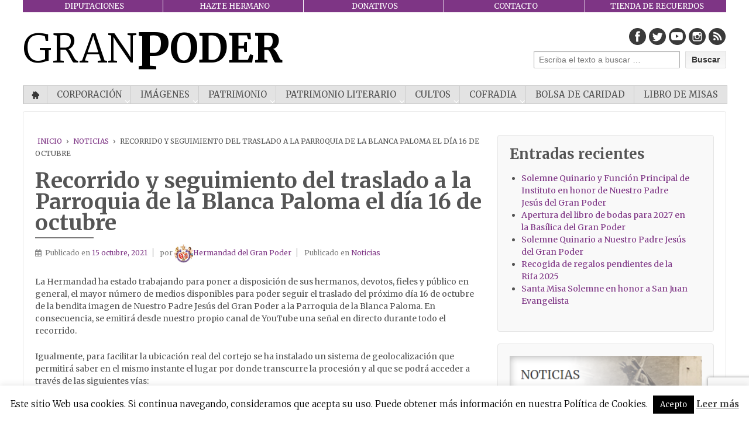

--- FILE ---
content_type: text/html; charset=UTF-8
request_url: https://www.gran-poder.es/recorrido-y-seguimiento-del-traslado-a-la-parroquia-de-la-blanca-paloma-el-dia-16-de-octubre/
body_size: 18912
content:
			<!doctype html>
	<!--[if !IE]>
	<html class="no-js non-ie" lang="es"
	prefix="og: https://ogp.me/ns#" > <![endif]-->
	<!--[if IE 7 ]>
	<html class="no-js ie7" lang="es"
	prefix="og: https://ogp.me/ns#" > <![endif]-->
	<!--[if IE 8 ]>
	<html class="no-js ie8" lang="es"
	prefix="og: https://ogp.me/ns#" > <![endif]-->
	<!--[if IE 9 ]>
	<html class="no-js ie9" lang="es"
	prefix="og: https://ogp.me/ns#" > <![endif]-->
	<!--[if gt IE 9]><!-->
<html class="no-js" lang="es"
	prefix="og: https://ogp.me/ns#" > <!--<![endif]-->
	<head>

		<meta charset="UTF-8"/>
		<meta name="viewport" content="width=device-width, initial-scale=1.0">

		<title>Recorrido y seguimiento del traslado a la Parroquia de la Blanca Paloma el día 16 de octubre | Hermandad del Gran Poder | Web Oficial</title>

		<link rel="profile" href="https://gmpg.org/xfn/11"/>
		<link rel="pingback" href="https://www.gran-poder.es/xmlrpc.php"/>

		<title>Recorrido y seguimiento del traslado a la Parroquia de la Blanca Paloma el día 16 de octubre | Hermandad del Gran Poder | Web Oficial</title>

		<!-- All in One SEO 4.1.5.3 -->
		<meta name="description" content="La Hermandad ha estado trabajando para poner a disposición de sus hermanos, devotos, fieles y público en general, el mayor número de medios disponibles para poder seguir el traslado del próximo día 16 de octubre de la bendita imagen de…Leer más ›" />
		<meta name="robots" content="max-image-preview:large" />
		<meta name="keywords" content="portada" />
		<link rel="canonical" href="https://www.gran-poder.es/recorrido-y-seguimiento-del-traslado-a-la-parroquia-de-la-blanca-paloma-el-dia-16-de-octubre/" />
		<meta property="og:locale" content="es_ES" />
		<meta property="og:site_name" content="Hermandad del Gran Poder | Web Oficial" />
		<meta property="og:type" content="article" />
		<meta property="og:title" content="Recorrido y seguimiento del traslado a la Parroquia de la Blanca Paloma el día 16 de octubre | Hermandad del Gran Poder | Web Oficial" />
		<meta property="og:description" content="La Hermandad ha estado trabajando para poner a disposición de sus hermanos, devotos, fieles y público en general, el mayor número de medios disponibles para poder seguir el traslado del próximo día 16 de octubre de la bendita imagen de…Leer más ›" />
		<meta property="og:url" content="https://www.gran-poder.es/recorrido-y-seguimiento-del-traslado-a-la-parroquia-de-la-blanca-paloma-el-dia-16-de-octubre/" />
		<meta property="og:image" content="https://www.gran-poder.es/wp-content/uploads/2016/11/DSC_0146.jpg" />
		<meta property="og:image:secure_url" content="https://www.gran-poder.es/wp-content/uploads/2016/11/DSC_0146.jpg" />
		<meta property="og:image:width" content="903" />
		<meta property="og:image:height" content="600" />
		<meta property="article:published_time" content="2021-10-15T11:51:47+00:00" />
		<meta property="article:modified_time" content="2021-10-15T11:51:47+00:00" />
		<meta name="twitter:card" content="summary" />
		<meta name="twitter:domain" content="www.gran-poder.es" />
		<meta name="twitter:title" content="Recorrido y seguimiento del traslado a la Parroquia de la Blanca Paloma el día 16 de octubre | Hermandad del Gran Poder | Web Oficial" />
		<meta name="twitter:description" content="La Hermandad ha estado trabajando para poner a disposición de sus hermanos, devotos, fieles y público en general, el mayor número de medios disponibles para poder seguir el traslado del próximo día 16 de octubre de la bendita imagen de…Leer más ›" />
		<meta name="twitter:image" content="https://www.gran-poder.es/wp-content/uploads/2016/11/DSC_0146.jpg" />
		<meta name="google" content="nositelinkssearchbox" />
		<script type="application/ld+json" class="aioseo-schema">
			{"@context":"https:\/\/schema.org","@graph":[{"@type":"WebSite","@id":"https:\/\/www.gran-poder.es\/#website","url":"https:\/\/www.gran-poder.es\/","name":"Hermandad del Gran Poder | Web Oficial","description":"Web Oficial de la Pontificia y Real Hermandad y Cofrad\u00eda de Nazarenos de Nuestro Padre Jes\u00fas del Gran Poder y Mar\u00eda Sant\u00edsima del Mayor Dolor y Traspaso.","inLanguage":"es-ES","publisher":{"@id":"https:\/\/www.gran-poder.es\/#organization"}},{"@type":"Organization","@id":"https:\/\/www.gran-poder.es\/#organization","name":"Hermandad del Gran Poder | Web Oficial","url":"https:\/\/www.gran-poder.es\/"},{"@type":"BreadcrumbList","@id":"https:\/\/www.gran-poder.es\/recorrido-y-seguimiento-del-traslado-a-la-parroquia-de-la-blanca-paloma-el-dia-16-de-octubre\/#breadcrumblist","itemListElement":[{"@type":"ListItem","@id":"https:\/\/www.gran-poder.es\/#listItem","position":1,"item":{"@type":"WebPage","@id":"https:\/\/www.gran-poder.es\/","name":"Inicio","description":"Web Oficial de la Pontificia y Real Hermandad y Cofrad\u00eda de Nazarenos de Nuestro Padre Jes\u00fas del Gran Poder y Mar\u00eda Sant\u00edsima del Mayor Dolor y Traspaso.","url":"https:\/\/www.gran-poder.es\/"},"nextItem":"https:\/\/www.gran-poder.es\/recorrido-y-seguimiento-del-traslado-a-la-parroquia-de-la-blanca-paloma-el-dia-16-de-octubre\/#listItem"},{"@type":"ListItem","@id":"https:\/\/www.gran-poder.es\/recorrido-y-seguimiento-del-traslado-a-la-parroquia-de-la-blanca-paloma-el-dia-16-de-octubre\/#listItem","position":2,"item":{"@type":"WebPage","@id":"https:\/\/www.gran-poder.es\/recorrido-y-seguimiento-del-traslado-a-la-parroquia-de-la-blanca-paloma-el-dia-16-de-octubre\/","name":"Recorrido y seguimiento del traslado a la Parroquia de la Blanca Paloma el d\u00eda 16 de octubre","description":"La Hermandad ha estado trabajando para poner a disposici\u00f3n de sus hermanos, devotos, fieles y p\u00fablico en general, el mayor n\u00famero de medios disponibles para poder seguir el traslado del pr\u00f3ximo d\u00eda 16 de octubre de la bendita imagen de\u2026Leer m\u00e1s \u203a","url":"https:\/\/www.gran-poder.es\/recorrido-y-seguimiento-del-traslado-a-la-parroquia-de-la-blanca-paloma-el-dia-16-de-octubre\/"},"previousItem":"https:\/\/www.gran-poder.es\/#listItem"}]},{"@type":"Person","@id":"https:\/\/www.gran-poder.es\/author\/jotaele\/#author","url":"https:\/\/www.gran-poder.es\/author\/jotaele\/","name":"Hermandad del Gran Poder","image":{"@type":"ImageObject","@id":"https:\/\/www.gran-poder.es\/recorrido-y-seguimiento-del-traslado-a-la-parroquia-de-la-blanca-paloma-el-dia-16-de-octubre\/#authorImage","url":"https:\/\/www.gran-poder.es\/wp-content\/uploads\/2020\/02\/ESCUDO2011peque-1-100x100.jpg","width":96,"height":96,"caption":"Hermandad del Gran Poder"}},{"@type":"WebPage","@id":"https:\/\/www.gran-poder.es\/recorrido-y-seguimiento-del-traslado-a-la-parroquia-de-la-blanca-paloma-el-dia-16-de-octubre\/#webpage","url":"https:\/\/www.gran-poder.es\/recorrido-y-seguimiento-del-traslado-a-la-parroquia-de-la-blanca-paloma-el-dia-16-de-octubre\/","name":"Recorrido y seguimiento del traslado a la Parroquia de la Blanca Paloma el d\u00eda 16 de octubre | Hermandad del Gran Poder | Web Oficial","description":"La Hermandad ha estado trabajando para poner a disposici\u00f3n de sus hermanos, devotos, fieles y p\u00fablico en general, el mayor n\u00famero de medios disponibles para poder seguir el traslado del pr\u00f3ximo d\u00eda 16 de octubre de la bendita imagen de\u2026Leer m\u00e1s \u203a","inLanguage":"es-ES","isPartOf":{"@id":"https:\/\/www.gran-poder.es\/#website"},"breadcrumb":{"@id":"https:\/\/www.gran-poder.es\/recorrido-y-seguimiento-del-traslado-a-la-parroquia-de-la-blanca-paloma-el-dia-16-de-octubre\/#breadcrumblist"},"author":"https:\/\/www.gran-poder.es\/author\/jotaele\/#author","creator":"https:\/\/www.gran-poder.es\/author\/jotaele\/#author","image":{"@type":"ImageObject","@id":"https:\/\/www.gran-poder.es\/#mainImage","url":"https:\/\/www.gran-poder.es\/wp-content\/uploads\/2016\/11\/DSC_0146.jpg","width":903,"height":600,"caption":"06\/11\/2016\nSEVILLA. regreso del Gran Poder a su Basilica tras la clausura del a\u00f1o de la Misericordia\nFOTO: MANUEL GOMEZ"},"primaryImageOfPage":{"@id":"https:\/\/www.gran-poder.es\/recorrido-y-seguimiento-del-traslado-a-la-parroquia-de-la-blanca-paloma-el-dia-16-de-octubre\/#mainImage"},"datePublished":"2021-10-15T11:51:47+02:00","dateModified":"2021-10-15T11:51:47+02:00"},{"@type":"Article","@id":"https:\/\/www.gran-poder.es\/recorrido-y-seguimiento-del-traslado-a-la-parroquia-de-la-blanca-paloma-el-dia-16-de-octubre\/#article","name":"Recorrido y seguimiento del traslado a la Parroquia de la Blanca Paloma el d\u00eda 16 de octubre | Hermandad del Gran Poder | Web Oficial","description":"La Hermandad ha estado trabajando para poner a disposici\u00f3n de sus hermanos, devotos, fieles y p\u00fablico en general, el mayor n\u00famero de medios disponibles para poder seguir el traslado del pr\u00f3ximo d\u00eda 16 de octubre de la bendita imagen de\u2026Leer m\u00e1s \u203a","inLanguage":"es-ES","headline":"Recorrido y seguimiento del traslado a la Parroquia de la Blanca Paloma el d\u00eda 16 de octubre","author":{"@id":"https:\/\/www.gran-poder.es\/author\/jotaele\/#author"},"publisher":{"@id":"https:\/\/www.gran-poder.es\/#organization"},"datePublished":"2021-10-15T11:51:47+02:00","dateModified":"2021-10-15T11:51:47+02:00","articleSection":"Noticias, Portada","mainEntityOfPage":{"@id":"https:\/\/www.gran-poder.es\/recorrido-y-seguimiento-del-traslado-a-la-parroquia-de-la-blanca-paloma-el-dia-16-de-octubre\/#webpage"},"isPartOf":{"@id":"https:\/\/www.gran-poder.es\/recorrido-y-seguimiento-del-traslado-a-la-parroquia-de-la-blanca-paloma-el-dia-16-de-octubre\/#webpage"},"image":{"@type":"ImageObject","@id":"https:\/\/www.gran-poder.es\/#articleImage","url":"https:\/\/www.gran-poder.es\/wp-content\/uploads\/2016\/11\/DSC_0146.jpg","width":903,"height":600,"caption":"06\/11\/2016\nSEVILLA. regreso del Gran Poder a su Basilica tras la clausura del a\u00f1o de la Misericordia\nFOTO: MANUEL GOMEZ"}}]}
		</script>
		<script type="text/javascript" >
			window.ga=window.ga||function(){(ga.q=ga.q||[]).push(arguments)};ga.l=+new Date;
			ga('create', "UA-12683835-48", 'auto');
			ga('send', 'pageview');
		</script>
		<script async src="https://www.google-analytics.com/analytics.js"></script>
		<!-- All in One SEO -->

<link rel='dns-prefetch' href='//www.google.com' />
<link rel='dns-prefetch' href='//ajax.googleapis.com' />
<link rel='dns-prefetch' href='//fonts.googleapis.com' />
<link rel='dns-prefetch' href='//s.w.org' />
<link rel="alternate" type="application/rss+xml" title="Hermandad del Gran Poder | Web Oficial &raquo; Feed" href="https://www.gran-poder.es/feed/" />
<link rel="alternate" type="application/rss+xml" title="Hermandad del Gran Poder | Web Oficial &raquo; Feed de los comentarios" href="https://www.gran-poder.es/comments/feed/" />
<link rel="alternate" type="text/calendar" title="Hermandad del Gran Poder | Web Oficial &raquo; iCal Feed" href="https://www.gran-poder.es/eventos/?ical=1" />
		<script type="text/javascript">
			window._wpemojiSettings = {"baseUrl":"https:\/\/s.w.org\/images\/core\/emoji\/13.1.0\/72x72\/","ext":".png","svgUrl":"https:\/\/s.w.org\/images\/core\/emoji\/13.1.0\/svg\/","svgExt":".svg","source":{"concatemoji":"https:\/\/www.gran-poder.es\/wp-includes\/js\/wp-emoji-release.min.js?ver=5.8.12"}};
			!function(e,a,t){var n,r,o,i=a.createElement("canvas"),p=i.getContext&&i.getContext("2d");function s(e,t){var a=String.fromCharCode;p.clearRect(0,0,i.width,i.height),p.fillText(a.apply(this,e),0,0);e=i.toDataURL();return p.clearRect(0,0,i.width,i.height),p.fillText(a.apply(this,t),0,0),e===i.toDataURL()}function c(e){var t=a.createElement("script");t.src=e,t.defer=t.type="text/javascript",a.getElementsByTagName("head")[0].appendChild(t)}for(o=Array("flag","emoji"),t.supports={everything:!0,everythingExceptFlag:!0},r=0;r<o.length;r++)t.supports[o[r]]=function(e){if(!p||!p.fillText)return!1;switch(p.textBaseline="top",p.font="600 32px Arial",e){case"flag":return s([127987,65039,8205,9895,65039],[127987,65039,8203,9895,65039])?!1:!s([55356,56826,55356,56819],[55356,56826,8203,55356,56819])&&!s([55356,57332,56128,56423,56128,56418,56128,56421,56128,56430,56128,56423,56128,56447],[55356,57332,8203,56128,56423,8203,56128,56418,8203,56128,56421,8203,56128,56430,8203,56128,56423,8203,56128,56447]);case"emoji":return!s([10084,65039,8205,55357,56613],[10084,65039,8203,55357,56613])}return!1}(o[r]),t.supports.everything=t.supports.everything&&t.supports[o[r]],"flag"!==o[r]&&(t.supports.everythingExceptFlag=t.supports.everythingExceptFlag&&t.supports[o[r]]);t.supports.everythingExceptFlag=t.supports.everythingExceptFlag&&!t.supports.flag,t.DOMReady=!1,t.readyCallback=function(){t.DOMReady=!0},t.supports.everything||(n=function(){t.readyCallback()},a.addEventListener?(a.addEventListener("DOMContentLoaded",n,!1),e.addEventListener("load",n,!1)):(e.attachEvent("onload",n),a.attachEvent("onreadystatechange",function(){"complete"===a.readyState&&t.readyCallback()})),(n=t.source||{}).concatemoji?c(n.concatemoji):n.wpemoji&&n.twemoji&&(c(n.twemoji),c(n.wpemoji)))}(window,document,window._wpemojiSettings);
		</script>
		<style type="text/css">
img.wp-smiley,
img.emoji {
	display: inline !important;
	border: none !important;
	box-shadow: none !important;
	height: 1em !important;
	width: 1em !important;
	margin: 0 .07em !important;
	vertical-align: -0.1em !important;
	background: none !important;
	padding: 0 !important;
}
</style>
	<link rel='stylesheet' id='wp-block-library-css'  href='https://www.gran-poder.es/wp-includes/css/dist/block-library/style.min.css?ver=5.8.12' type='text/css' media='all' />
<link rel='stylesheet' id='wc-blocks-vendors-style-css'  href='https://www.gran-poder.es/wp-content/plugins/woocommerce/packages/woocommerce-blocks/build/wc-blocks-vendors-style.css?ver=7.4.3' type='text/css' media='all' />
<link rel='stylesheet' id='wc-blocks-style-css'  href='https://www.gran-poder.es/wp-content/plugins/woocommerce/packages/woocommerce-blocks/build/wc-blocks-style.css?ver=7.4.3' type='text/css' media='all' />
<link rel='stylesheet' id='rs-plugin-settings-css'  href='https://www.gran-poder.es/wp-content/plugins/_revslider/public/assets/css/settings.css?ver=5.4.8.3' type='text/css' media='all' />
<style id='rs-plugin-settings-inline-css' type='text/css'>
#rs-demo-id {}
</style>
<link rel='stylesheet' id='codetia-wp-forms-styles-css'  href='https://www.gran-poder.es/wp-content/plugins/codetia-wp-forms/css/forms.css?ver=0.1' type='text/css' media='all' />
<link rel='stylesheet' id='codetia-wpcontent:/css/columns.css-css'  href='https://www.gran-poder.es/wp-content/plugins/codetia-wpcontent/css/columns.css?ver=0.1' type='text/css' media='all' />
<link rel='stylesheet' id='codetia-wpcontent:/css/link_blocks.css-css'  href='https://www.gran-poder.es/wp-content/plugins/codetia-wpcontent/css/link_blocks.css?ver=0.1' type='text/css' media='all' />
<link rel='stylesheet' id='granpoder-wp-forms-styles-css'  href='https://www.gran-poder.es/wp-content/plugins/granpoder-wp-forms/css/forms.css?ver=0.1' type='text/css' media='all' />
<link rel='stylesheet' id='jquery-ui-theme-css'  href='https://www.gran-poder.es/wp-content/plugins/codetia-jquery-theme/themes/jquery-ui-smoothness/jquery-ui-1.10.4.custom.min.css?ver=0.1' type='text/css' media='all' />
<link rel='stylesheet' id='contact-form-7-css'  href='https://www.gran-poder.es/wp-content/plugins/contact-form-7/includes/css/styles.css?ver=5.5.5' type='text/css' media='all' />
<link rel='stylesheet' id='cookie-law-info-css'  href='https://www.gran-poder.es/wp-content/plugins/cookie-law-info/public/css/cookie-law-info-public.css?ver=2.1.2' type='text/css' media='all' />
<link rel='stylesheet' id='cookie-law-info-gdpr-css'  href='https://www.gran-poder.es/wp-content/plugins/cookie-law-info/public/css/cookie-law-info-gdpr.css?ver=2.1.2' type='text/css' media='all' />
<link rel='stylesheet' id='toc-screen-css'  href='https://www.gran-poder.es/wp-content/plugins/table-of-contents-plus/screen.min.css?ver=2302' type='text/css' media='all' />
<style id='toc-screen-inline-css' type='text/css'>
div#toc_container {width: 90%;}
</style>
<link rel='stylesheet' id='jquery-ui-style-css'  href='//ajax.googleapis.com/ajax/libs/jqueryui/1.12.1/themes/smoothness/jquery-ui.min.css?ver=5.8.12' type='text/css' media='all' />
<link rel='stylesheet' id='wc-bookings-styles-css'  href='https://www.gran-poder.es/wp-content/plugins/woocommerce-bookings/assets/css/frontend.css?ver=1.10.1' type='text/css' media='all' />
<link rel='stylesheet' id='woocommerce-layout-css'  href='https://www.gran-poder.es/wp-content/plugins/woocommerce/assets/css/woocommerce-layout.css?ver=6.5.1' type='text/css' media='all' />
<link rel='stylesheet' id='woocommerce-smallscreen-css'  href='https://www.gran-poder.es/wp-content/plugins/woocommerce/assets/css/woocommerce-smallscreen.css?ver=6.5.1' type='text/css' media='only screen and (max-width: 768px)' />
<link rel='stylesheet' id='woocommerce-general-css'  href='https://www.gran-poder.es/wp-content/plugins/woocommerce/assets/css/woocommerce.css?ver=6.5.1' type='text/css' media='all' />
<style id='woocommerce-inline-inline-css' type='text/css'>
.woocommerce form .form-row .required { visibility: visible; }
</style>
<link rel='stylesheet' id='ppress-frontend-css'  href='https://www.gran-poder.es/wp-content/plugins/wp-user-avatar/assets/css/frontend.min.css?ver=3.1.19' type='text/css' media='all' />
<link rel='stylesheet' id='ppress-flatpickr-css'  href='https://www.gran-poder.es/wp-content/plugins/wp-user-avatar/assets/flatpickr/flatpickr.min.css?ver=3.1.19' type='text/css' media='all' />
<link rel='stylesheet' id='ppress-select2-css'  href='https://www.gran-poder.es/wp-content/plugins/wp-user-avatar/assets/select2/select2.min.css?ver=5.8.12' type='text/css' media='all' />
<link rel='stylesheet' id='wpcf7-redirect-script-frontend-css'  href='https://www.gran-poder.es/wp-content/plugins/wpcf7-redirect/build/css/wpcf7-redirect-frontend.min.css?ver=5.8.12' type='text/css' media='all' />
<link rel='stylesheet' id='parent-style-css'  href='https://www.gran-poder.es/wp-content/themes/responsive/style.css?ver=5.8.12' type='text/css' media='all' />
<link rel='stylesheet' id='responsive-style-css'  href='https://www.gran-poder.es/wp-content/themes/responsive/core/css/style.css?ver=3.14' type='text/css' media='all' />
<link rel='stylesheet' id='responsive-media-queries-css'  href='https://www.gran-poder.es/wp-content/themes/responsive/core/css/responsive.css?ver=3.14' type='text/css' media='all' />
<link rel='stylesheet' id='responsive-child-style-css'  href='https://www.gran-poder.es/wp-content/themes/codetia_granpoder/style.css?ver=1.0' type='text/css' media='all' />
<link rel='stylesheet' id='fontawesome-style-css'  href='https://www.gran-poder.es/wp-content/themes/responsive/core/css/font-awesome.min.css?ver=4.7.0' type='text/css' media='all' />
<link rel='stylesheet' id='dflip-icons-style-css'  href='https://www.gran-poder.es/wp-content/plugins/3d-flipbook-dflip-lite/assets/css/themify-icons.min.css?ver=1.7.35' type='text/css' media='all' />
<link rel='stylesheet' id='dflip-style-css'  href='https://www.gran-poder.es/wp-content/plugins/3d-flipbook-dflip-lite/assets/css/dflip.min.css?ver=1.7.35' type='text/css' media='all' />
<link rel='stylesheet' id='__EPYT__style-css'  href='https://www.gran-poder.es/wp-content/plugins/youtube-embed-plus/styles/ytprefs.min.css?ver=13.4.3' type='text/css' media='all' />
<style id='__EPYT__style-inline-css' type='text/css'>

                .epyt-gallery-thumb {
                        width: 33.333%;
                }
                
</style>
<link rel='stylesheet' id='codetia-granpoder-blocks-css'  href='https://www.gran-poder.es/wp-content/themes/codetia_granpoder/blocks.css?ver=5.8.12' type='text/css' media='all' />
<link rel='stylesheet' id='codetia-granpoder-slicknav-css'  href='https://www.gran-poder.es/wp-content/themes/codetia_granpoder/js/slicknav/slicknav.css?ver=5.8.12' type='text/css' media='all' />
<link rel='stylesheet' id='codetia-granpoder-responsive-css'  href='https://www.gran-poder.es/wp-content/themes/codetia_granpoder/responsive.css?ver=5.8.12' type='text/css' media='all' />
<link rel='stylesheet' id='google-font-roboto-css'  href='https://fonts.googleapis.com/css?family=Roboto%3A400%2C100%2C300%2C500%2C700%2C900&#038;ver=5.8.12' type='text/css' media='all' />
<link rel='stylesheet' id='google-font-merriweather-css'  href='https://fonts.googleapis.com/css?family=Merriweather%3A400%2C300%2C700&#038;ver=5.8.12' type='text/css' media='all' />
<link rel='stylesheet' id='teccc_stylesheet-css'  href='//www.gran-poder.es/wp-content/uploads/teccc_3811f8bda8256b5a78c36c2a97523e45.min.css?ver=6.7.1' type='text/css' media='all' />
<script type='text/javascript' src='https://www.gran-poder.es/wp-includes/js/jquery/jquery.min.js?ver=3.6.0' id='jquery-core-js'></script>
<script type='text/javascript' src='https://www.gran-poder.es/wp-includes/js/jquery/jquery-migrate.min.js?ver=3.3.2' id='jquery-migrate-js'></script>
<script type='text/javascript' src='https://www.gran-poder.es/wp-content/plugins/_revslider/public/assets/js/jquery.themepunch.tools.min.js?ver=5.4.8.3' id='tp-tools-js'></script>
<script type='text/javascript' src='https://www.gran-poder.es/wp-content/plugins/_revslider/public/assets/js/jquery.themepunch.revolution.min.js?ver=5.4.8.3' id='revmin-js'></script>
<script type='text/javascript' src='https://www.gran-poder.es/wp-includes/js/jquery/ui/core.min.js?ver=1.12.1' id='jquery-ui-core-js'></script>
<script type='text/javascript' src='https://www.gran-poder.es/wp-content/plugins/codetia-wp-i18n/js/jquery-ui-i18n.js?ver=0.1' id='jquery.ui.datepicker-en-GB-js'></script>
<script type='text/javascript' id='cookie-law-info-js-extra'>
/* <![CDATA[ */
var Cli_Data = {"nn_cookie_ids":[],"cookielist":[],"non_necessary_cookies":[],"ccpaEnabled":"","ccpaRegionBased":"","ccpaBarEnabled":"","strictlyEnabled":["necessary","obligatoire"],"ccpaType":"gdpr","js_blocking":"","custom_integration":"","triggerDomRefresh":"","secure_cookies":""};
var cli_cookiebar_settings = {"animate_speed_hide":"500","animate_speed_show":"500","background":"#fff","border":"#444","border_on":"","button_1_button_colour":"#000","button_1_button_hover":"#000000","button_1_link_colour":"#fff","button_1_as_button":"1","button_1_new_win":"","button_2_button_colour":"#333","button_2_button_hover":"#292929","button_2_link_colour":"#444","button_2_as_button":"","button_2_hidebar":"","button_3_button_colour":"#000","button_3_button_hover":"#000000","button_3_link_colour":"#fff","button_3_as_button":"1","button_3_new_win":"","button_4_button_colour":"#000","button_4_button_hover":"#000000","button_4_link_colour":"#fff","button_4_as_button":"1","button_7_button_colour":"#61a229","button_7_button_hover":"#4e8221","button_7_link_colour":"#fff","button_7_as_button":"1","button_7_new_win":"","font_family":"inherit","header_fix":"","notify_animate_hide":"1","notify_animate_show":"","notify_div_id":"#cookie-law-info-bar","notify_position_horizontal":"right","notify_position_vertical":"bottom","scroll_close":"","scroll_close_reload":"","accept_close_reload":"","reject_close_reload":"","showagain_tab":"","showagain_background":"#fff","showagain_border":"#000","showagain_div_id":"#cookie-law-info-again","showagain_x_position":"100px","text":"#000","show_once_yn":"","show_once":"10000","logging_on":"","as_popup":"","popup_overlay":"1","bar_heading_text":"","cookie_bar_as":"banner","popup_showagain_position":"bottom-right","widget_position":"left"};
var log_object = {"ajax_url":"https:\/\/www.gran-poder.es\/wp-admin\/admin-ajax.php"};
/* ]]> */
</script>
<script type='text/javascript' src='https://www.gran-poder.es/wp-content/plugins/cookie-law-info/public/js/cookie-law-info-public.js?ver=2.1.2' id='cookie-law-info-js'></script>
<script type='text/javascript' src='https://www.gran-poder.es/wp-content/plugins/wp-user-avatar/assets/flatpickr/flatpickr.min.js?ver=5.8.12' id='ppress-flatpickr-js'></script>
<script type='text/javascript' src='https://www.gran-poder.es/wp-content/plugins/wp-user-avatar/assets/select2/select2.min.js?ver=5.8.12' id='ppress-select2-js'></script>
<script type='text/javascript' src='https://www.gran-poder.es/wp-content/themes/codetia_granpoder/js/delete_oficial.js?ver=5.8.12' id='delete_oficial-js'></script>
<script type='text/javascript' src='https://www.gran-poder.es/wp-content/themes/responsive/core/js/responsive-modernizr.min.js?ver=2.6.1' id='modernizr-js'></script>
<script type='text/javascript' id='cra_redirect-js-extra'>
/* <![CDATA[ */
var cra_object = {"ajax_url":"https:\/\/www.gran-poder.es\/wp-admin\/admin-ajax.php","nonce":"bb0452c606"};
/* ]]> */
</script>
<script type='text/javascript' src='https://www.gran-poder.es/wp-content/plugins/contact-form-7-redsys-addon/assets/redirect.js?ver=1.12.3' id='cra_redirect-js'></script>
<script type='text/javascript' id='__ytprefs__-js-extra'>
/* <![CDATA[ */
var _EPYT_ = {"ajaxurl":"https:\/\/www.gran-poder.es\/wp-admin\/admin-ajax.php","security":"49a840e679","gallery_scrolloffset":"20","eppathtoscripts":"https:\/\/www.gran-poder.es\/wp-content\/plugins\/youtube-embed-plus\/scripts\/","eppath":"https:\/\/www.gran-poder.es\/wp-content\/plugins\/youtube-embed-plus\/","epresponsiveselector":"[\"iframe.__youtube_prefs__\",\"iframe[src*='youtube.com']\",\"iframe[src*='youtube-nocookie.com']\",\"iframe[data-ep-src*='youtube.com']\",\"iframe[data-ep-src*='youtube-nocookie.com']\",\"iframe[data-ep-gallerysrc*='youtube.com']\"]","epdovol":"1","version":"13.4.3","evselector":"iframe.__youtube_prefs__[src], iframe[src*=\"youtube.com\/embed\/\"], iframe[src*=\"youtube-nocookie.com\/embed\/\"]","ajax_compat":"","ytapi_load":"light","pause_others":"","stopMobileBuffer":"1","vi_active":"","vi_js_posttypes":[]};
/* ]]> */
</script>
<script type='text/javascript' src='https://www.gran-poder.es/wp-content/plugins/youtube-embed-plus/scripts/ytprefs.min.js?ver=13.4.3' id='__ytprefs__-js'></script>
<link rel="https://api.w.org/" href="https://www.gran-poder.es/wp-json/" /><link rel="alternate" type="application/json" href="https://www.gran-poder.es/wp-json/wp/v2/posts/23944" /><link rel="EditURI" type="application/rsd+xml" title="RSD" href="https://www.gran-poder.es/xmlrpc.php?rsd" />
<link rel="wlwmanifest" type="application/wlwmanifest+xml" href="https://www.gran-poder.es/wp-includes/wlwmanifest.xml" /> 
<meta name="generator" content="WordPress 5.8.12" />
<meta name="generator" content="WooCommerce 6.5.1" />
<link rel='shortlink' href='https://www.gran-poder.es/?p=23944' />
<link rel="alternate" type="application/json+oembed" href="https://www.gran-poder.es/wp-json/oembed/1.0/embed?url=https%3A%2F%2Fwww.gran-poder.es%2Frecorrido-y-seguimiento-del-traslado-a-la-parroquia-de-la-blanca-paloma-el-dia-16-de-octubre%2F" />
<link rel="alternate" type="text/xml+oembed" href="https://www.gran-poder.es/wp-json/oembed/1.0/embed?url=https%3A%2F%2Fwww.gran-poder.es%2Frecorrido-y-seguimiento-del-traslado-a-la-parroquia-de-la-blanca-paloma-el-dia-16-de-octubre%2F&#038;format=xml" />
<!-- This site is powered by WooCommerce Redsys Gateway Light v.3.0.4 - https://es.wordpress.org/plugins/woo-redsys-gateway-light/ --><script type="text/javascript">var ctwpi = {"lang":"es"};</script><meta name="tec-api-version" content="v1"><meta name="tec-api-origin" content="https://www.gran-poder.es"><link rel="https://theeventscalendar.com/" href="https://www.gran-poder.es/wp-json/tribe/events/v1/" />	<script>
		jQuery(document).ready(function(){
		var copyright_text = "";
		var cyberchimps_link = "";
		var siteurl = "https://www.gran-poder.es";
		if(copyright_text == "")
		{
			jQuery(".copyright #copyright_link").text(" "+"Default copyright text");
		}
		else{
			jQuery(".copyright #copyright_link").text(" "+copyright_text);
		}
		jQuery(".copyright #copyright_link").attr('href',siteurl);
		if(cyberchimps_link == 1)
		{
			jQuery(".powered").css("display","block");
		}
		else{
			jQuery(".powered").css("display","none");
		}
		});
	</script>
<!-- We need this for debugging -->
<!-- Responsive 3.14 -->
<!-- Codetia's Responsive Theme for Gran Poder 1.0 -->
	<noscript><style>.woocommerce-product-gallery{ opacity: 1 !important; }</style></noscript>
	<script data-cfasync="false"> var dFlipLocation = "https://www.gran-poder.es/wp-content/plugins/3d-flipbook-dflip-lite/assets/"; var dFlipWPGlobal = {"text":{"toggleSound":"Turn on\/off Sound","toggleThumbnails":"Toggle Thumbnails","toggleOutline":"Toggle Outline\/Bookmark","previousPage":"Previous Page","nextPage":"Next Page","toggleFullscreen":"Toggle Fullscreen","zoomIn":"Zoom In","zoomOut":"Zoom Out","toggleHelp":"Toggle Help","singlePageMode":"Single Page Mode","doublePageMode":"Double Page Mode","downloadPDFFile":"Download PDF File","gotoFirstPage":"Goto First Page","gotoLastPage":"Goto Last Page","share":"Share","mailSubject":"I wanted you to see this FlipBook","mailBody":"Check out this site {{url}}","loading":"DearFlip: Loading "},"moreControls":"download,pageMode,startPage,endPage,sound","hideControls":"","scrollWheel":"true","backgroundColor":"#777","backgroundImage":"","height":"auto","paddingLeft":"20","paddingRight":"20","controlsPosition":"bottom","duration":800,"soundEnable":"true","enableDownload":"true","enableAnnotation":"false","enableAnalytics":"false","webgl":"true","hard":"none","maxTextureSize":"1600","rangeChunkSize":"524288","zoomRatio":1.5,"stiffness":3,"pageMode":"0","singlePageMode":"0","pageSize":"0","autoPlay":"false","autoPlayDuration":5000,"autoPlayStart":"false","linkTarget":"2","sharePrefix":"dearflip-"};</script><meta name="generator" content="Powered by Slider Revolution 5.4.8.3 - responsive, Mobile-Friendly Slider Plugin for WordPress with comfortable drag and drop interface." />
<link rel="icon" href="https://www.gran-poder.es/wp-content/uploads/2020/02/cropped-ESCUDO2011peque-1-32x32.jpg" sizes="32x32" />
<link rel="icon" href="https://www.gran-poder.es/wp-content/uploads/2020/02/cropped-ESCUDO2011peque-1-192x192.jpg" sizes="192x192" />
<link rel="apple-touch-icon" href="https://www.gran-poder.es/wp-content/uploads/2020/02/cropped-ESCUDO2011peque-1-180x180.jpg" />
<meta name="msapplication-TileImage" content="https://www.gran-poder.es/wp-content/uploads/2020/02/cropped-ESCUDO2011peque-1-270x270.jpg" />
<script type="text/javascript">function setREVStartSize(e){									
						try{ e.c=jQuery(e.c);var i=jQuery(window).width(),t=9999,r=0,n=0,l=0,f=0,s=0,h=0;
							if(e.responsiveLevels&&(jQuery.each(e.responsiveLevels,function(e,f){f>i&&(t=r=f,l=e),i>f&&f>r&&(r=f,n=e)}),t>r&&(l=n)),f=e.gridheight[l]||e.gridheight[0]||e.gridheight,s=e.gridwidth[l]||e.gridwidth[0]||e.gridwidth,h=i/s,h=h>1?1:h,f=Math.round(h*f),"fullscreen"==e.sliderLayout){var u=(e.c.width(),jQuery(window).height());if(void 0!=e.fullScreenOffsetContainer){var c=e.fullScreenOffsetContainer.split(",");if (c) jQuery.each(c,function(e,i){u=jQuery(i).length>0?u-jQuery(i).outerHeight(!0):u}),e.fullScreenOffset.split("%").length>1&&void 0!=e.fullScreenOffset&&e.fullScreenOffset.length>0?u-=jQuery(window).height()*parseInt(e.fullScreenOffset,0)/100:void 0!=e.fullScreenOffset&&e.fullScreenOffset.length>0&&(u-=parseInt(e.fullScreenOffset,0))}f=u}else void 0!=e.minHeight&&f<e.minHeight&&(f=e.minHeight);e.c.closest(".rev_slider_wrapper").css({height:f})					
						}catch(d){console.log("Failure at Presize of Slider:"+d)}						
					};</script>
		<style type="text/css" id="wp-custom-css">
			.wpcf7-textarea {
	height: 50px;
}

/* Obliga a que los div que tengan la clase images a que ocupe el 100% de su contenedor */
div.images{
                width:100% !important;
}

.tm-extra-product-options .tm-epo-element-label.tm-right {
    max-width: 93%;
}

.tm-epo-element-label.tm-right+.tm-extra-product-options-container {
    width: 7% !important;
    max-width: 7%;
    display: inline-block;
}
#menu-header, .menu {
    max-width: 100%;
    margin: 0 auto;
}

.wc-booking-summary .wc-booking-summary-actions a:last-child {

    display: none;
}

/*
.woocommerce-page table.shop_table, .woocommerce-page table.shop_table thead, .woocommerce-page table.shop_table tbody, .woocommerce-page table.shop_table th, .woocommerce-page table.shop_table td, .woocommerce-page table.shop_table tr {
    display: none;
}
*/

body.full-width-layout #content-outer, body.default-layout #content-outer, body.full-width-no-box #content-outer {
    margin: 0 auto;
    max-width: 100%;
}

.centrada {
    /* display: block; */
    margin-left: 10%;
    /* margin-right: auto; */
    /* width: 50%; */
	margin-bottom: 10px; 
}

/*menu color enlaces móvil*/

.slicknav_nav li:hover a {
    color: #b894bb;
}1111

#responsive-form{
	max-width:600px /*-- cambiar esto para conseguir el ancho de la forma deseada --*/;
	margin:0 auto;
        width:100%;
}
.form-row{
	width: 100%;
}
.column-half, .column-full{
	float: left;
	position: relative;
	padding: 0.65rem;
	width:100%;
	-webkit-box-sizing: border-box;
        -moz-box-sizing: border-box;
        box-sizing: border-box
}
.clearfix:after {
	content: "";
	display: table;
	clear: both;
}

/**- Media query ---**/
@media only screen and (min-width: 48em) { 
	.column-half{
		width: 50%;
	}
}
/** color títulos de eventos **/
.single-tribe_events .tribe-events-single-event-title {
    color: var(--tec-color-text-event-title);
    font-size: 1.7em;
    line-height: 1;
    margin: 0;
    padding: 0;
    color: #ae2893;
}
/** color títulos de eventos en listado  **/
#tribe-events-content a, .tribe-events-event-meta a {
    color: var(--tec-color-link-accent);
    text-decoration: none;
    color: #7E3585;
}

.tribe-events-page-title {
    font-size: 30px;
    font-weight: 700;
    color: #b33493;
}

/** color fondo botones eventos  **/
#tribe-events .tribe-events-button, #tribe-events .tribe-events-button:hover, #tribe_events_filters_wrapper input[type=submit], .tribe-events-button, .tribe-events-button.tribe-active:hover, .tribe-events-button.tribe-inactive, .tribe-events-button:hover, .tribe-events-calendar td.tribe-events-present div[id*=tribe-events-daynum-], .tribe-events-calendar td.tribe-events-present div[id*=tribe-events-daynum-]&gt;a {
    background-color: #b33493;
}1111

/** limitar descripcion de pruegba en carrito **/
.woocommerce td.product-name .wc-item-meta p, .woocommerce td.product-name .wc-item-meta:last-child, .woocommerce td.product-name dl.variation p, .woocommerce td.product-name dl.variation:last-child {
    margin-bottom: 0;
    display: none;
}

.woocommerce td.product-name .wc-item-meta, .woocommerce td.product-name dl.variation {
    list-style: none outside;
    display: none;
}1111		</style>
			</head>

<body data-rsssl=1 class="post-template-default single single-post postid-23944 single-format-standard theme-responsive woocommerce-no-js tribe-no-js tribe-bar-is-disabled default-layout">

<div id="container" class="hfeed">

	<div class="skip-container cf">
		<a class="skip-link screen-reader-text focusable" href="#content">&darr; Saltar al contenido principal</a>
	</div><!-- .skip-container -->
	<div id="header">

		
		<div class="top-menu-responsive-wrapper"></div><ul id="menu-menu-superior" class="top-menu"><li id="menu-item-381" class="menu-item menu-item-type-post_type menu-item-object-page menu-item-381"><a href="https://www.gran-poder.es/diputaciones/">DIPUTACIONES</a></li>
<li id="menu-item-377" class="menu-item menu-item-type-post_type menu-item-object-page menu-item-377"><a href="https://www.gran-poder.es/hazte-hermano/">HAZTE HERMANO</a></li>
<li id="menu-item-380" class="menu-item menu-item-type-post_type menu-item-object-page menu-item-380"><a href="https://www.gran-poder.es/donativos/">DONATIVOS</a></li>
<li id="menu-item-378" class="menu-item menu-item-type-post_type menu-item-object-page menu-item-378"><a href="https://www.gran-poder.es/contacto/">CONTACTO</a></li>
<li id="menu-item-16" class="background-tienda-online menu-item menu-item-type-custom menu-item-object-custom menu-item-16"><a target="_blank" rel="noopener" href="http://tienda.gran-poder.es">TIENDA DE RECUERDOS</a></li>
</ul>
		
		
		
			<div id="logo">
				<div class="logo-text-wrapper"><a href="https://www.gran-poder.es/"><span class="logo-text-gran">gran</span><span class="logo-text-p">p</span><span class="logo-text-oder">oder</a></span></div>
			</div><!-- end of #logo -->

		<!-- codigo imagen jubileo 
  <a href="https://jubileo.gran-poder.es" target="_blank"><img alt="" class="centrada" src="https://www.gran-poder.es/wp-content/uploads/2020/02/iv-centenario-texto-pq2.png" style="height: 67px;" /></a>
-->
		<div class="top-social-icons">
			<ul class="social-icons"><li class="facebook-icon"><a target="_blank" href="https://www.facebook.com/hermandaddelgranpoder"><img src="https://www.gran-poder.es/wp-content/themes/codetia_granpoder/images/icons/facebook-icon.png" width="29" height="29" alt="Facebook"></a></li><li class="twitter-icon"><a target="_blank" href="https://twitter.com/hdadgranpoder"><img src="https://www.gran-poder.es/wp-content/themes/codetia_granpoder/images/icons/twitter-icon.png" width="29" height="29" alt="Twitter"></a></li><li class="youtube-icon"><a target="_blank" href="https://www.youtube.com/c/GranpoderEsp"><img src="https://www.gran-poder.es/wp-content/themes/codetia_granpoder/images/icons/youtube-icon.png" width="29" height="29" alt="Youtube"></a></li><li class="instagram-icon"><a target="_blank" href="https://www.instagram.com/hermandadgranpoder/"><img src="https://www.gran-poder.es/wp-content/themes/codetia_granpoder/images/icons/instagram-icon.png" width="29" height="29" alt="Instagram"></a></li><li class="rss-icon"><a target="_blank" href="https://www.gran-poder.es/feed/"><img src="https://www.gran-poder.es/wp-content/themes/codetia_granpoder/images/icons/rss-icon.png" width="29" height="29" alt="Canal RSS"></a></li></ul><!-- .social-icons -->		</div><!-- end of col-380 fit header -->

			<div id="top-widget" class="top-widget">
		
		
			<div id="search-3" class="widget-impar widget-último widget-primero widget-1 widget_search"><form method="get" id="searchform" action="https://www.gran-poder.es/">
	<label class="screen-reader-text" for="s">Buscar por:</label>
	<input type="text" class="field" name="s" id="s" placeholder="Escriba el texto a buscar &hellip;" />
	<input type="submit" class="submit" name="submit" id="searchsubmit" value="Buscar" />
</form></div>
		
			</div><!-- end of #top-widget -->

		<div class="main-nav"><ul id="menu-menu-principal" class="menu"><li id="menu-item-976" class="icon-menu-principal menu-item menu-item-type-custom menu-item-object-custom menu-item-976"><a href="/">Inicio</a></li>
<li id="menu-item-22994" class="menu-item menu-item-type-custom menu-item-object-custom menu-item-has-children menu-item-22994"><a href="#">CORPORACIÓN</a>
<ul class="sub-menu">
	<li id="menu-item-70" class="menu-item menu-item-type-post_type menu-item-object-page menu-item-70"><a href="https://www.gran-poder.es/corporacion/fines-de-la-hermandad/">Fines de la Hermandad</a></li>
	<li id="menu-item-93" class="menu-item menu-item-type-post_type menu-item-object-page menu-item-93"><a href="https://www.gran-poder.es/corporacion/historia-de-la-hermandad/">Historia de la hermandad</a></li>
	<li id="menu-item-22995" class="menu-item menu-item-type-custom menu-item-object-custom menu-item-has-children menu-item-22995"><a href="#">Síntesis cronológica</a>
	<ul class="sub-menu">
		<li id="menu-item-95" class="menu-item menu-item-type-post_type menu-item-object-page menu-item-95"><a href="https://www.gran-poder.es/corporacion/sintesis-cronologica/siglo-xv/">Siglo XV</a></li>
		<li id="menu-item-96" class="menu-item menu-item-type-post_type menu-item-object-page menu-item-96"><a href="https://www.gran-poder.es/corporacion/sintesis-cronologica/siglo-xvi/">Siglo XVI</a></li>
		<li id="menu-item-97" class="menu-item menu-item-type-post_type menu-item-object-page menu-item-97"><a href="https://www.gran-poder.es/corporacion/sintesis-cronologica/siglo-xvii/">Siglo XVII</a></li>
		<li id="menu-item-98" class="menu-item menu-item-type-post_type menu-item-object-page menu-item-98"><a href="https://www.gran-poder.es/corporacion/sintesis-cronologica/siglo-xviii/">Siglo XVIII</a></li>
		<li id="menu-item-99" class="menu-item menu-item-type-post_type menu-item-object-page menu-item-99"><a href="https://www.gran-poder.es/corporacion/sintesis-cronologica/siglo-xix/">Siglo XIX</a></li>
		<li id="menu-item-100" class="menu-item menu-item-type-post_type menu-item-object-page menu-item-100"><a href="https://www.gran-poder.es/corporacion/sintesis-cronologica/siglo-xx/">Siglo XX</a></li>
		<li id="menu-item-101" class="menu-item menu-item-type-post_type menu-item-object-page menu-item-101"><a href="https://www.gran-poder.es/corporacion/sintesis-cronologica/siglo-xxi/">Siglo XXI</a></li>
	</ul>
</li>
	<li id="menu-item-102" class="menu-item menu-item-type-post_type menu-item-object-page menu-item-102"><a href="https://www.gran-poder.es/corporacion/heraldica-y-simbolos-de-la-hermandad/">Heráldica y Símbolos de la Hermandad</a></li>
	<li id="menu-item-110" class="menu-item menu-item-type-post_type menu-item-object-page menu-item-110"><a href="https://www.gran-poder.es/corporacion/sedes-historicas/">Sedes históricas</a></li>
	<li id="menu-item-1162" class="menu-item menu-item-type-post_type menu-item-object-page menu-item-1162"><a href="https://www.gran-poder.es/corporacion/reglas-y-reglamentos/">Reglas y Reglamentos</a></li>
	<li id="menu-item-122" class="menu-item menu-item-type-post_type menu-item-object-page menu-item-122"><a href="https://www.gran-poder.es/corporacion/junta-de-gobierno/">Junta de Gobierno</a></li>
</ul>
</li>
<li id="menu-item-22996" class="menu-item menu-item-type-custom menu-item-object-custom menu-item-has-children menu-item-22996"><a href="#">IMÁGENES</a>
<ul class="sub-menu">
	<li id="menu-item-117" class="menu-item menu-item-type-post_type menu-item-object-page menu-item-117"><a href="https://www.gran-poder.es/imagenes/nuestro-padre-jesus-del-gran-poder/">Nuestro Padre Jesús del Gran Poder</a></li>
	<li id="menu-item-123" class="menu-item menu-item-type-post_type menu-item-object-page menu-item-123"><a href="https://www.gran-poder.es/imagenes/maria-santisima-del-mayor-dolor-y-traspaso/">María Santísima del Mayor Dolor y Traspaso</a></li>
	<li id="menu-item-130" class="menu-item menu-item-type-post_type menu-item-object-page menu-item-130"><a href="https://www.gran-poder.es/imagenes/san-juan-evangelista/">San Juan Evangelista</a></li>
	<li id="menu-item-131" class="menu-item menu-item-type-post_type menu-item-object-page menu-item-131"><a href="https://www.gran-poder.es/imagenes/otras-imagenes-de-culto/">Otras imágenes de culto</a></li>
</ul>
</li>
<li id="menu-item-22998" class="menu-item menu-item-type-custom menu-item-object-custom menu-item-has-children menu-item-22998"><a href="#">PATRIMONIO</a>
<ul class="sub-menu">
	<li id="menu-item-22999" class="menu-item menu-item-type-custom menu-item-object-custom menu-item-has-children menu-item-22999"><a href="#">Patrimonio Inmueble</a>
	<ul class="sub-menu">
		<li id="menu-item-138" class="menu-item menu-item-type-post_type menu-item-object-page menu-item-138"><a href="https://www.gran-poder.es/patrimonio/patrimonio-inmueble/basilica-de-jesus-del-gran-poder/">Basílica de Jesús del Gran Poder</a></li>
		<li id="menu-item-139" class="menu-item menu-item-type-post_type menu-item-object-page menu-item-139"><a href="https://www.gran-poder.es/patrimonio/patrimonio-inmueble/capilla-de-la-parroquia-de-san-lorenzo/">Capilla de la Parroquia de San Lorenzo</a></li>
		<li id="menu-item-1066" class="menu-item menu-item-type-post_type menu-item-object-page menu-item-1066"><a href="https://www.gran-poder.es/patrimonio/patrimonio-inmueble/casa-de-hermandad-en-plaza-san-lorenzo/">Casa de Hermandad en Plaza San Lorenzo</a></li>
		<li id="menu-item-1065" class="menu-item menu-item-type-post_type menu-item-object-page menu-item-1065"><a href="https://www.gran-poder.es/patrimonio/patrimonio-inmueble/casa-de-hermandad-de-hernan-cortes-tesoro/">Casa de Hermandad de Hernán Cortés (Tesoro)</a></li>
	</ul>
</li>
	<li id="menu-item-23000" class="menu-item menu-item-type-custom menu-item-object-custom menu-item-has-children menu-item-23000"><a href="#">Patrimonio Mueble</a>
	<ul class="sub-menu">
		<li id="menu-item-150" class="menu-item menu-item-type-post_type menu-item-object-page menu-item-150"><a href="https://www.gran-poder.es/patrimonio/patrimonio-mueble/paso-de-jesus-del-gran-poder/">Paso de Jesús del Gran Poder</a></li>
		<li id="menu-item-151" class="menu-item menu-item-type-post_type menu-item-object-page menu-item-151"><a href="https://www.gran-poder.es/patrimonio/patrimonio-mueble/paso-de-maria-santisima-del-mayor-dolor-y-traspaso/">Paso de María Santísima del Mayor Dolor y Traspaso</a></li>
		<li id="menu-item-154" class="menu-item menu-item-type-post_type menu-item-object-page menu-item-154"><a href="https://www.gran-poder.es/patrimonio/patrimonio-mueble/retablo-mayor/">Retablo Mayor</a></li>
		<li id="menu-item-157" class="menu-item menu-item-type-post_type menu-item-object-page menu-item-157"><a href="https://www.gran-poder.es/patrimonio/patrimonio-mueble/organo-del-gran-poder/">Órgano del Gran Poder</a></li>
		<li id="menu-item-162" class="menu-item menu-item-type-post_type menu-item-object-page menu-item-162"><a href="https://www.gran-poder.es/patrimonio/patrimonio-mueble/patrimonio-escultorico/">Patrimonio escultórico</a></li>
		<li id="menu-item-165" class="menu-item menu-item-type-post_type menu-item-object-page menu-item-165"><a href="https://www.gran-poder.es/patrimonio/patrimonio-mueble/patrimonio-pictorico/">Patrimonio pictórico</a></li>
		<li id="menu-item-168" class="menu-item menu-item-type-post_type menu-item-object-page menu-item-168"><a href="https://www.gran-poder.es/patrimonio/patrimonio-mueble/patrimonio-bordado/">Patrimonio bordado</a></li>
		<li id="menu-item-171" class="menu-item menu-item-type-post_type menu-item-object-page menu-item-171"><a href="https://www.gran-poder.es/patrimonio/patrimonio-mueble/patrimonio-liturgico/">Patrimonio Litúrgico</a></li>
		<li id="menu-item-178" class="menu-item menu-item-type-post_type menu-item-object-page menu-item-178"><a href="https://www.gran-poder.es/patrimonio/patrimonio-mueble/patrimonio-ceramico/">Patrimonio cerámico</a></li>
		<li id="menu-item-179" class="menu-item menu-item-type-post_type menu-item-object-page menu-item-179"><a href="https://www.gran-poder.es/patrimonio/patrimonio-mueble/patrimonio-documental/">Patrimonio Documental</a></li>
		<li id="menu-item-180" class="menu-item menu-item-type-post_type menu-item-object-page menu-item-180"><a href="https://www.gran-poder.es/patrimonio/patrimonio-mueble/patrimonio-musical/">Patrimonio musical</a></li>
	</ul>
</li>
</ul>
</li>
<li id="menu-item-183" class="menu-item menu-item-type-post_type menu-item-object-page menu-item-has-children menu-item-183"><a href="https://www.gran-poder.es/patrimonio/patrimonio-literario/">Patrimonio literario</a>
<ul class="sub-menu">
	<li id="menu-item-195" class="menu-item menu-item-type-post_type menu-item-object-page menu-item-195"><a href="https://www.gran-poder.es/patrimonio/patrimonio-literario/la-hermandad-en-la-literatura/">La Hermandad en la literatura</a></li>
	<li id="menu-item-489" class="menu-item menu-item-type-post_type menu-item-object-page menu-item-489"><a href="https://www.gran-poder.es/patrimonio/patrimonio-literario/pregones-sobre-la-hermandad/">Pregones</a></li>
	<li id="menu-item-490" class="menu-item menu-item-type-post_type menu-item-object-page menu-item-490"><a href="https://www.gran-poder.es/patrimonio/patrimonio-literario/la-hermandad-en-prensa/">La Hermandad en Prensa</a></li>
</ul>
</li>
<li id="menu-item-23717" class="menu-item menu-item-type-custom menu-item-object-custom menu-item-has-children menu-item-23717"><a href="https://www.gran-poder.es/eventos/">CULTOS</a>
<ul class="sub-menu">
	<li id="menu-item-422" class="menu-item menu-item-type-post_type menu-item-object-page menu-item-422"><a href="https://www.gran-poder.es/cultos/calendario-anual-de-culstos-de-regla-de-la-hermandad-del-gran-poder/">Calendario anual de cultos de Regla de la Hermandad del Gran Poder</a></li>
	<li id="menu-item-421" class="menu-item menu-item-type-post_type menu-item-object-page menu-item-421"><a href="https://www.gran-poder.es/cultos/horarios-de-la-basilica-y-de-cultos-diarios/">Horarios de la Basílica y de cultos diarios</a></li>
	<li id="menu-item-420" class="menu-item menu-item-type-post_type menu-item-object-page menu-item-420"><a href="https://www.gran-poder.es/cultos/historia-de-los-cultos-en-la-hermandad-del-gran-poder/">Historia de los cultos en la Hermandad del Gran Poder</a></li>
	<li id="menu-item-419" class="menu-item menu-item-type-post_type menu-item-object-page menu-item-419"><a href="https://www.gran-poder.es/cultos/quinario-al-senor-del-gran-poder/">Quinario al Señor del Gran Poder</a></li>
	<li id="menu-item-418" class="menu-item menu-item-type-post_type menu-item-object-page menu-item-418"><a href="https://www.gran-poder.es/cultos/triduo-a-la-santisima-virgen-del-mayor-dolor-y-traspaso/">Triduo a la Santísima Virgen del Mayor Dolor y Traspaso</a></li>
	<li id="menu-item-417" class="menu-item menu-item-type-post_type menu-item-object-page menu-item-417"><a href="https://www.gran-poder.es/cultos/besamanos-al-senor/">Besamanos al Señor</a></li>
	<li id="menu-item-416" class="menu-item menu-item-type-post_type menu-item-object-page menu-item-416"><a href="https://www.gran-poder.es/cultos/el-miserere/">El Miserere</a></li>
	<li id="menu-item-415" class="menu-item menu-item-type-post_type menu-item-object-page menu-item-415"><a href="https://www.gran-poder.es/cultos/otros-cultos-de-reglas/">Otros cultos de Reglas</a></li>
	<li id="menu-item-414" class="menu-item menu-item-type-post_type menu-item-object-page menu-item-414"><a href="https://www.gran-poder.es/cultos/indulgencias-historia-y-fechas-de-jubileo/">Indulgencias. Historia y Fechas de Jubileo.</a></li>
</ul>
</li>
<li id="menu-item-23003" class="menu-item menu-item-type-custom menu-item-object-custom menu-item-has-children menu-item-23003"><a href="#">COFRADIA</a>
<ul class="sub-menu">
	<li id="menu-item-425" class="menu-item menu-item-type-post_type menu-item-object-page menu-item-425"><a href="https://www.gran-poder.es/cofradias/itinerarios-y-horarios-habituales/">Itinerarios y horarios habituales</a></li>
	<li id="menu-item-984" class="menu-item menu-item-type-custom menu-item-object-custom menu-item-984"><a href="/wp-content/uploads/2014/11/Reglamento-Cofradía.pdf">Reglamento de la Cofradía</a></li>
</ul>
</li>
<li id="menu-item-1026" class="menu-item menu-item-type-post_type menu-item-object-page menu-item-1026"><a href="https://www.gran-poder.es/bolsa-de-caridad/">Bolsa de Caridad</a></li>
<li id="menu-item-7793" class="menu-item menu-item-type-post_type menu-item-object-page menu-item-7793"><a href="https://www.gran-poder.es/reservas/">Libro de misas</a></li>
</ul></div>
		
		
	</div><!-- end of #header -->

	<div id="wrapper" class="clearfix">
<div id="content-outer">
<div id="content" class="grid col-620" role="main">

	<div class="breadcrumb-list" xmlns:v="http://rdf.data-vocabulary.org/#"><span class="breadcrumb" typeof="v:Breadcrumb"><a rel="v:url" property="v:title" href="https://www.gran-poder.es/">Inicio</a></span> <span class="chevron">&#8250;</span> <span class="breadcrumb" typeof="v:Breadcrumb"><a rel="v:url" property="v:title" href="https://www.gran-poder.es/category/noticias/">Noticias</a></span> <span class="chevron">&#8250;</span> <span class="breadcrumb-current">Recorrido y seguimiento del traslado a la Parroquia de la Blanca Paloma el día 16 de octubre</span></div>
	
		
						<div id="post-23944" class="post-23944 post type-post status-publish format-standard has-post-thumbnail hentry category-noticias tag-portada">
				
				
	<h1 class="entry-title post-title responsive">Recorrido y seguimiento del traslado a la Parroquia de la Blanca Paloma el día 16 de octubre</h1>

<div class="post-meta">
	<i class="fa fa-calendar" aria-hidden="true"></i><span class="meta-prep meta-prep-author posted">Publicado en </span><a href="https://www.gran-poder.es/recorrido-y-seguimiento-del-traslado-a-la-parroquia-de-la-blanca-paloma-el-dia-16-de-octubre/" title="Recorrido y seguimiento del traslado a la Parroquia de la Blanca Paloma el día 16 de octubre" rel="bookmark"><time class="timestamp updated" datetime="2021-10-15T13:51:47+02:00">15 octubre, 2021</time></a><span class="byline"> por </span><span class="author vcard"><a class="url fn n" href="https://www.gran-poder.es/author/jotaele/" title="Ver todas las entradas de Hermandad del Gran Poder"><span class="author-gravtar"><img data-del="avatar" src='https://www.gran-poder.es/wp-content/uploads/2020/02/ESCUDO2011peque-1-100x100.jpg' class='avatar pp-user-avatar avatar-32 photo ' height='32' width='32'/></span>Hermandad del Gran Poder</a></span>		<span class='posted-in'>
Publicado en <a href="https://www.gran-poder.es/category/noticias/">Noticias</a>		</span>

	</div><!-- end of .post-meta -->

				<div class="post-entry">
					<p>La Hermandad ha estado trabajando para poner a disposición de sus hermanos, devotos, fieles y público en general, el mayor número de medios disponibles para poder seguir el traslado del próximo día 16 de octubre de la bendita imagen de Nuestro Padre Jesús del Gran Poder a la Parroquia de la Blanca Paloma. En consecuencia, se emitirá desde nuestro propio canal de YouTube una señal en directo durante todo el recorrido.</p>
<p>Igualmente, para facilitar la ubicación real del cortejo se ha instalado un sistema de geolocalización que permitirá saber en el mismo instante el lugar por donde transcurre la procesión y al que se podrá acceder a través de las siguientes vías:</p>
<ul>
<li>Pinchando en el siguiente enlace: <a href="https://www.gran-poder.es/seguimiento-santa-mision-2021/">Seguimiento SANTA MISIÓN 2021 | Hermandad del Gran Poder | Web Oficial (gran-poder.es)</a></li>
<li>A través del banner &#8220;Santa Misión 2021&#8221; instalado en la página de inicio de la web de la Hermandad.</li>
</ul>
<p>El recorrido desde la Basílica hasta la Parroquia de la Blanca Paloma para el primer traslado del día 16 de octubre es:</p>
<p>TRASLADO DE IDA A LA PARROQUIA DE LA BLANCA PALOMA.<br />
SÁBADO 16 DE OCTUBRE<br />
Salida: 09:00h Llegada: 19:00h<br />
Itinerario: <em>Basílica,</em> <em>Plaza de San Lorenzo, Conde de Barajas, Trajano, Plaza Duque de la Victoria, Plaza de la Campana, Martin Villa, Laraña, Plaza de San Pedro, Imagen, Almirante Apodaca, Ponce de León, Escuelas Pías, Gallos, Verónica, Templo Santuario de Nuestro Padre Jesús de la Salud y Nuestra Señora de las Angustias Coronada, Valle, Puñonrostro, Recaredo, Puerta Carmona, Luis Montoto, Marqués de Nervión, Cristo de la Sed, Clemente Hidalgo, Ronda Tamarguillo, Cruz del sur, Navío Argos, Galaxia, Alondra, parroquia de la Blanca Paloma.</em></p>
<p>&nbsp;</p>
<p>&nbsp;</p>
<p>&nbsp;</p>

					
									</div><!-- end of .post-entry -->

				<div class="navigation">
					<div class="previous">&#8249; <a href="https://www.gran-poder.es/la-basilica-permanecera-cerrada-durante-la-santa-mision-2021/" rel="prev">La Basílica permanecerá cerrada durante la Santa Misión 2021</a></div>
					<div class="next"><a href="https://www.gran-poder.es/programa-de-la-santa-mision-en-tres-barrios/" rel="next">Programa de la Santa Misión en Tres Barrios</a> &#8250;</div>
				</div><!-- end of .navigation -->

				
	<div class="post-data">
		Etiquetado con: <a href="https://www.gran-poder.es/tag/portada/" rel="tag">Portada</a><br />	</div><!-- end of .post-data -->

<div class="post-edit"></div>
							</div><!-- end of #post-23944 -->
			
						



			
		
</div><!-- end of #content -->


	<div id="widgets" class="grid col-300 fit" role="complementary">
		
		
		<div id="recent-posts-2" class="widget-impar widget-primero widget-1 widget-wrapper widget_recent_entries">
		<div class="widget-title"><h3>Entradas recientes</h3></div>
		<ul>
											<li>
					<a href="https://www.gran-poder.es/solmene-quinario-a-nuestro-padre-jesus-del-gran-poder/">Solemne Quinario y Función Principal de Instituto en honor de Nuestro Padre Jesús del Gran Poder</a>
									</li>
											<li>
					<a href="https://www.gran-poder.es/apertura-del-libro-de-bodas-para-2027-en-la-basilica-del-gran-poder/">Apertura del libro de bodas para 2027 en la Basílica del Gran Poder</a>
									</li>
											<li>
					<a href="https://www.gran-poder.es/solemne-quinario-a-nuestro-padre-jesus-del-gran-poder-10/">Solemne Quinario a Nuestro Padre Jesús del Gran Poder</a>
									</li>
											<li>
					<a href="https://www.gran-poder.es/recogida-de-regalos-pendientes-de-la-rifa-2025/">Recogida de regalos pendientes de la Rifa 2025</a>
									</li>
											<li>
					<a href="https://www.gran-poder.es/santa-misa-solemne-en-honor-a-san-juan-evangelista-7/">Santa Misa Solemne en honor a San Juan Evangelista</a>
									</li>
					</ul>

		</div><div id="block-2" class="widget-par widget-2 widget-wrapper widget_block widget_media_image">
<figure class="wp-block-image size-full is-style-default"><a href="https://www.gran-poder.es/category/noticias/"><img loading="lazy" width="381" height="242" src="https://www.gran-poder.es/wp-content/uploads/2021/09/noticias.png" alt="" class="wp-image-23060" srcset="https://www.gran-poder.es/wp-content/uploads/2021/09/noticias.png 381w, https://www.gran-poder.es/wp-content/uploads/2021/09/noticias-300x191.png 300w, https://www.gran-poder.es/wp-content/uploads/2021/09/noticias-100x64.png 100w, https://www.gran-poder.es/wp-content/uploads/2021/09/noticias-150x95.png 150w, https://www.gran-poder.es/wp-content/uploads/2021/09/noticias-200x127.png 200w" sizes="(max-width: 381px) 100vw, 381px" /></a></figure>
</div><div id="block-3" class="widget-impar widget-3 widget-wrapper widget_block widget_media_image">
<figure class="wp-block-image size-full"><a href="/horario-de-misas-2/"><img loading="lazy" width="382" height="242" src="https://www.gran-poder.es/wp-content/uploads/2021/09/reflexiones-evangelio.png" alt="" class="wp-image-23061" srcset="https://www.gran-poder.es/wp-content/uploads/2021/09/reflexiones-evangelio.png 382w, https://www.gran-poder.es/wp-content/uploads/2021/09/reflexiones-evangelio-300x190.png 300w, https://www.gran-poder.es/wp-content/uploads/2021/09/reflexiones-evangelio-100x63.png 100w, https://www.gran-poder.es/wp-content/uploads/2021/09/reflexiones-evangelio-150x95.png 150w, https://www.gran-poder.es/wp-content/uploads/2021/09/reflexiones-evangelio-200x127.png 200w" sizes="(max-width: 382px) 100vw, 382px" /></a></figure>
</div><div id="block-4" class="widget-par widget-4 widget-wrapper widget_block widget_media_image">
<figure class="wp-block-image size-full"><a href="/multimedia-2/"><img loading="lazy" width="382" height="242" src="https://www.gran-poder.es/wp-content/uploads/2021/09/multimedia.png" alt="" class="wp-image-23062" srcset="https://www.gran-poder.es/wp-content/uploads/2021/09/multimedia.png 382w, https://www.gran-poder.es/wp-content/uploads/2021/09/multimedia-300x190.png 300w, https://www.gran-poder.es/wp-content/uploads/2021/09/multimedia-100x63.png 100w, https://www.gran-poder.es/wp-content/uploads/2021/09/multimedia-150x95.png 150w, https://www.gran-poder.es/wp-content/uploads/2021/09/multimedia-200x127.png 200w" sizes="(max-width: 382px) 100vw, 382px" /></a></figure>
</div><div id="block-5" class="widget-impar widget-último widget-5 widget-wrapper widget_block widget_media_image">
<figure class="wp-block-image size-full"><a href="/patrimonio/"><img loading="lazy" width="382" height="242" src="https://www.gran-poder.es/wp-content/uploads/2021/09/patrimonio.png" alt="" class="wp-image-23063" srcset="https://www.gran-poder.es/wp-content/uploads/2021/09/patrimonio.png 382w, https://www.gran-poder.es/wp-content/uploads/2021/09/patrimonio-300x190.png 300w, https://www.gran-poder.es/wp-content/uploads/2021/09/patrimonio-100x63.png 100w, https://www.gran-poder.es/wp-content/uploads/2021/09/patrimonio-150x95.png 150w, https://www.gran-poder.es/wp-content/uploads/2021/09/patrimonio-200x127.png 200w" sizes="(max-width: 382px) 100vw, 382px" /></a></figure>
</div>
			</div><!-- end of #widgets -->
</div>
</div><!-- end of #wrapper -->
</div><!-- end of #container -->

<div id="footer" class="clearfix">
	
	<div id="footer-wrapper">
	
	<div class="grid col-940">
			<div class="footer-menu-responsive-wrapper"></div><ul id="menu-menu-inferior" class="footer-menu"><li id="menu-item-433" class="menu-item menu-item-type-taxonomy menu-item-object-category current-post-ancestor current-menu-parent current-post-parent menu-item-433"><a href="https://www.gran-poder.es/category/noticias/">Noticias</a></li>
<li id="menu-item-1021" class="menu-item menu-item-type-taxonomy menu-item-object-category menu-item-1021"><a href="https://www.gran-poder.es/category/reportajes/">Reportajes</a></li>
<li id="menu-item-36" class="menu-item menu-item-type-custom menu-item-object-custom menu-item-36"><a href="/somos-iglesia">Somos Iglesia</a></li>
<li id="menu-item-438" class="menu-item menu-item-type-post_type menu-item-object-page menu-item-438"><a href="https://www.gran-poder.es/mapa-web/">MAPA WEB</a></li>
<li id="menu-item-435" class="menu-item menu-item-type-post_type menu-item-object-page menu-item-435"><a href="https://www.gran-poder.es/descargas/">DESCARGAS</a></li>
<li id="menu-item-434" class="menu-item menu-item-type-post_type menu-item-object-page menu-item-434"><a href="https://www.gran-poder.es/enlaces/">ENLACES</a></li>
</ul>	</div><!-- end of col-940 -->

		<div class="doscolumnas">
	<div id="footer_widget" class="grid col-940" style="width: 50%">
		
		
			<div id="text-5" class="widget-impar widget-último widget-primero widget-1 widget-full-width widget-clean widget-is-footer col-460 grid col-300 widget_text"><div class="widget-wrapper">			<div class="textwidget"><div class="grid col-460">

	<div class="footer-mark-image">
    	<img src="https://www.gran-poder.es/wp-content/uploads/2015/06/escudo_gran_poder_footer.png" alt="Escudo del Gran Poder" title="Escudo del Gran Poder" />
    </div>
    <div class="footer-name-text">
    	<p>PONTIFICIA Y REAL HERMANDAD Y COFRADÍA DE NAZARENOS DE NUESTRO PADRE JESÚS DEL GRAN PODER Y MARÍA SANTÍSIMA DEL MAYOR DOLOR Y TRASPASO</p>
    </div>

    </div><!-- en of col-460 -->

    <div class="grid col-460 fit">

	<div class="footer-apps">
    </div>

</div><!-- en of col-460 fit --></div>
		</div></div>
		
			</div><!-- end of #footer-widget -->


	<div id="footer-2" class="row-widget2">
		
		
			<div id="media_image-3" class="widget-impar widget-primero widget-1 widget-wrapper widget_media_image"><a href="https://www.contraelcancer.es/es?utm_source=Google&#038;utm_medium=SearchMarca&#038;utm_content=TextLink&#038;utm_campaign=SEMAlwaysOn&#038;gclid=Cj0KCQjwlemWBhDUARIsAFp1rLUan7BZWHLidO_pfbYGjPKJ8qROF-MWnJf3l7HvHN5ulfAXIiVtwT8aAq1wEALw_wcB"><img width="300" height="84" src="https://www.gran-poder.es/wp-content/uploads/2022/07/Banner-300x84.jpg" class="image wp-image-30165  attachment-medium size-medium" alt="" loading="lazy" style="max-width: 100%; height: auto;" srcset="https://www.gran-poder.es/wp-content/uploads/2022/07/Banner-300x84.jpg 300w, https://www.gran-poder.es/wp-content/uploads/2022/07/Banner-768x214.jpg 768w, https://www.gran-poder.es/wp-content/uploads/2022/07/Banner-100x28.jpg 100w, https://www.gran-poder.es/wp-content/uploads/2022/07/Banner-150x42.jpg 150w, https://www.gran-poder.es/wp-content/uploads/2022/07/Banner-200x56.jpg 200w, https://www.gran-poder.es/wp-content/uploads/2022/07/Banner-450x125.jpg 450w, https://www.gran-poder.es/wp-content/uploads/2022/07/Banner-600x167.jpg 600w, https://www.gran-poder.es/wp-content/uploads/2022/07/Banner.jpg 800w" sizes="(max-width: 300px) 100vw, 300px" /></a></div><div id="media_image-4" class="widget-par widget-último widget-2 widget-wrapper widget_media_image"><a href="https://portal.gran-poder.es/"><img width="300" height="136" src="https://www.gran-poder.es/wp-content/uploads/2025/03/Foto-Web-Portal-Hermano-300x136.jpg" class="image wp-image-45865  attachment-medium size-medium" alt="" loading="lazy" style="max-width: 100%; height: auto;" srcset="https://www.gran-poder.es/wp-content/uploads/2025/03/Foto-Web-Portal-Hermano-300x136.jpg 300w, https://www.gran-poder.es/wp-content/uploads/2025/03/Foto-Web-Portal-Hermano-100x45.jpg 100w, https://www.gran-poder.es/wp-content/uploads/2025/03/Foto-Web-Portal-Hermano-150x68.jpg 150w, https://www.gran-poder.es/wp-content/uploads/2025/03/Foto-Web-Portal-Hermano-200x91.jpg 200w, https://www.gran-poder.es/wp-content/uploads/2025/03/Foto-Web-Portal-Hermano-450x204.jpg 450w, https://www.gran-poder.es/wp-content/uploads/2025/03/Foto-Web-Portal-Hermano.jpg 460w" sizes="(max-width: 300px) 100vw, 300px" /></a></div>
		
			</div><!-- end of #footer-widget -->
</div>



		
		
		<div class="grid col-940 bottom-footer">
		
			<div class="grid copyright">
				<a href="https://www.gran-poder.es/" title="Hermandad del Gran Poder | Web Oficial">
					Hermandad del Gran Poder | Web Oficial	            </a>
				&copy; 2026 
				 | Todos los derechos reservados				 | <a href="https://www.gran-poder.es/aviso-legal/" title="Aviso Legal">
				 		Aviso Legal				   </a>
				 | <a href="http://www.codetia.com/desarrollo-diseno-y-programacion-web-codetia/diseno-web-codetia/" title="Diseño Web" target="_blank" rel="nofollow">Diseño Web</a>
			</div><!-- end of .copyright -->
	
			<div class="grid col-460 fit powered">
				<p class="text-powered">Plaza de San Lorenzo 13 - 41002 Sevilla. Tlf. 954 915 686 - <a href="mailto:&#105;nf&#111;&#64;gra&#110;&#45;&#112;&#111;de&#114;.&#101;&#115;">i&#110;&#102;&#111;&#64;&#103;ra&#110;&#45;pod&#101;r&#46;e&#115;</a></p>
			</div><!-- end .powered -->
			
		</div><!-- end of col-940 -->

	</div><!-- end #footer-wrapper -->

	</div><!-- end #footer -->

<!--googleoff: all--><div id="cookie-law-info-bar" data-nosnippet="true"><span>Este sitio Web usa cookies. Si continua navegando, consideramos que acepta su uso. Puede obtener más información en nuestra Política de Cookies. <a role='button' data-cli_action="accept" id="cookie_action_close_header" class="medium cli-plugin-button cli-plugin-main-button cookie_action_close_header cli_action_button wt-cli-accept-btn">Acepto</a> <a href="https://www.gran-poder.es/politica-de-cookies" id="CONSTANT_OPEN_URL" target="_blank" class="cli-plugin-main-link">Leer más</a></span></div><div id="cookie-law-info-again" data-nosnippet="true"><span id="cookie_hdr_showagain">Política de Cookies</span></div><div class="cli-modal" data-nosnippet="true" id="cliSettingsPopup" tabindex="-1" role="dialog" aria-labelledby="cliSettingsPopup" aria-hidden="true">
  <div class="cli-modal-dialog" role="document">
	<div class="cli-modal-content cli-bar-popup">
		  <button type="button" class="cli-modal-close" id="cliModalClose">
			<svg class="" viewBox="0 0 24 24"><path d="M19 6.41l-1.41-1.41-5.59 5.59-5.59-5.59-1.41 1.41 5.59 5.59-5.59 5.59 1.41 1.41 5.59-5.59 5.59 5.59 1.41-1.41-5.59-5.59z"></path><path d="M0 0h24v24h-24z" fill="none"></path></svg>
			<span class="wt-cli-sr-only">Cerrar</span>
		  </button>
		  <div class="cli-modal-body">
			<div class="cli-container-fluid cli-tab-container">
	<div class="cli-row">
		<div class="cli-col-12 cli-align-items-stretch cli-px-0">
			<div class="cli-privacy-overview">
				<h4>Privacy Overview</h4>				<div class="cli-privacy-content">
					<div class="cli-privacy-content-text">This website uses cookies to improve your experience while you navigate through the website. Out of these, the cookies that are categorized as necessary are stored on your browser as they are essential for the working of basic functionalities of the website. We also use third-party cookies that help us analyze and understand how you use this website. These cookies will be stored in your browser only with your consent. You also have the option to opt-out of these cookies. But opting out of some of these cookies may affect your browsing experience.</div>
				</div>
				<a class="cli-privacy-readmore" aria-label="Mostrar más" role="button" data-readmore-text="Mostrar más" data-readless-text="Mostrar menos"></a>			</div>
		</div>
		<div class="cli-col-12 cli-align-items-stretch cli-px-0 cli-tab-section-container">
												<div class="cli-tab-section">
						<div class="cli-tab-header">
							<a role="button" tabindex="0" class="cli-nav-link cli-settings-mobile" data-target="necessary" data-toggle="cli-toggle-tab">
								Necessary							</a>
															<div class="wt-cli-necessary-checkbox">
									<input type="checkbox" class="cli-user-preference-checkbox"  id="wt-cli-checkbox-necessary" data-id="checkbox-necessary" checked="checked"  />
									<label class="form-check-label" for="wt-cli-checkbox-necessary">Necessary</label>
								</div>
								<span class="cli-necessary-caption">Siempre activado</span>
													</div>
						<div class="cli-tab-content">
							<div class="cli-tab-pane cli-fade" data-id="necessary">
								<div class="wt-cli-cookie-description">
									Necessary cookies are absolutely essential for the website to function properly. This category only includes cookies that ensures basic functionalities and security features of the website. These cookies do not store any personal information.								</div>
							</div>
						</div>
					</div>
																	<div class="cli-tab-section">
						<div class="cli-tab-header">
							<a role="button" tabindex="0" class="cli-nav-link cli-settings-mobile" data-target="non-necessary" data-toggle="cli-toggle-tab">
								Non-necessary							</a>
															<div class="cli-switch">
									<input type="checkbox" id="wt-cli-checkbox-non-necessary" class="cli-user-preference-checkbox"  data-id="checkbox-non-necessary" checked='checked' />
									<label for="wt-cli-checkbox-non-necessary" class="cli-slider" data-cli-enable="Activado" data-cli-disable="Desactivado"><span class="wt-cli-sr-only">Non-necessary</span></label>
								</div>
													</div>
						<div class="cli-tab-content">
							<div class="cli-tab-pane cli-fade" data-id="non-necessary">
								<div class="wt-cli-cookie-description">
									Any cookies that may not be particularly necessary for the website to function and is used specifically to collect user personal data via analytics, ads, other embedded contents are termed as non-necessary cookies. It is mandatory to procure user consent prior to running these cookies on your website.								</div>
							</div>
						</div>
					</div>
										</div>
	</div>
</div>
		  </div>
		  <div class="cli-modal-footer">
			<div class="wt-cli-element cli-container-fluid cli-tab-container">
				<div class="cli-row">
					<div class="cli-col-12 cli-align-items-stretch cli-px-0">
						<div class="cli-tab-footer wt-cli-privacy-overview-actions">
						
															<a id="wt-cli-privacy-save-btn" role="button" tabindex="0" data-cli-action="accept" class="wt-cli-privacy-btn cli_setting_save_button wt-cli-privacy-accept-btn cli-btn">GUARDAR Y ACEPTAR</a>
													</div>
						
					</div>
				</div>
			</div>
		</div>
	</div>
  </div>
</div>
<div class="cli-modal-backdrop cli-fade cli-settings-overlay"></div>
<div class="cli-modal-backdrop cli-fade cli-popupbar-overlay"></div>
<!--googleon: all-->		<script>
		( function ( body ) {
			'use strict';
			body.className = body.className.replace( /\btribe-no-js\b/, 'tribe-js' );
		} )( document.body );
		</script>
		<script> /* <![CDATA[ */var tribe_l10n_datatables = {"aria":{"sort_ascending":": activar para ordenar columna de forma ascendente","sort_descending":": activar para ordenar columna de forma descendente"},"length_menu":"Mostrar entradas de _MENU_","empty_table":"No hay datos disponibles en la tabla","info":"Mostrando _START_ a _END_ de _TOTAL_ entradas","info_empty":"Mostrando 0 a 0 de 0 entradas","info_filtered":"(filtrado de un total de _MAX_ entradas)","zero_records":"No se encontraron registros coincidentes","search":"Buscar:","all_selected_text":"Se han seleccionado todos los elementos de esta p\u00e1gina ","select_all_link":"Seleccionar todas las p\u00e1ginas","clear_selection":"Borrar selecci\u00f3n.","pagination":{"all":"Todo","next":"Siguiente","previous":"Anterior"},"select":{"rows":{"0":"","_":": seleccion\u00f3 %d filas","1":": seleccion\u00f3 1 fila"}},"datepicker":{"dayNames":["domingo","lunes","martes","mi\u00e9rcoles","jueves","viernes","s\u00e1bado"],"dayNamesShort":["Dom","Lun","Mar","Mi\u00e9","Jue","Vie","S\u00e1b"],"dayNamesMin":["D","L","M","X","J","V","S"],"monthNames":["enero","febrero","marzo","abril","mayo","junio","julio","agosto","septiembre","octubre","noviembre","diciembre"],"monthNamesShort":["enero","febrero","marzo","abril","mayo","junio","julio","agosto","septiembre","octubre","noviembre","diciembre"],"monthNamesMin":["Ene","Feb","Mar","Abr","May","Jun","Jul","Ago","Sep","Oct","Nov","Dic"],"nextText":"Siguiente","prevText":"Anterior","currentText":"Hoy","closeText":"Hecho","today":"Hoy","clear":"Limpiar"}};/* ]]> */ </script>	<script type="text/javascript">
		(function () {
			var c = document.body.className;
			c = c.replace(/woocommerce-no-js/, 'woocommerce-js');
			document.body.className = c;
		})();
	</script>
	<script type='text/javascript' src='https://www.gran-poder.es/wp-includes/js/jquery/ui/datepicker.min.js?ver=1.12.1' id='jquery-ui-datepicker-js'></script>
<script type='text/javascript' id='jquery-ui-datepicker-js-after'>
jQuery(document).ready(function(jQuery){jQuery.datepicker.setDefaults({"closeText":"Cerrar","currentText":"Hoy","monthNames":["enero","febrero","marzo","abril","mayo","junio","julio","agosto","septiembre","octubre","noviembre","diciembre"],"monthNamesShort":["Ene","Feb","Mar","Abr","May","Jun","Jul","Ago","Sep","Oct","Nov","Dic"],"nextText":"Siguiente","prevText":"Anterior","dayNames":["domingo","lunes","martes","mi\u00e9rcoles","jueves","viernes","s\u00e1bado"],"dayNamesShort":["Dom","Lun","Mar","Mi\u00e9","Jue","Vie","S\u00e1b"],"dayNamesMin":["D","L","M","X","J","V","S"],"dateFormat":"d MM, yy","firstDay":1,"isRTL":false});});
</script>
<script type='text/javascript' src='https://www.gran-poder.es/wp-includes/js/dist/vendor/regenerator-runtime.min.js?ver=0.13.7' id='regenerator-runtime-js'></script>
<script type='text/javascript' src='https://www.gran-poder.es/wp-includes/js/dist/vendor/wp-polyfill.min.js?ver=3.15.0' id='wp-polyfill-js'></script>
<script type='text/javascript' id='contact-form-7-js-extra'>
/* <![CDATA[ */
var wpcf7 = {"api":{"root":"https:\/\/www.gran-poder.es\/wp-json\/","namespace":"contact-form-7\/v1"},"cached":"1"};
/* ]]> */
</script>
<script type='text/javascript' src='https://www.gran-poder.es/wp-content/plugins/contact-form-7/includes/js/index.js?ver=5.5.5' id='contact-form-7-js'></script>
<script type='text/javascript' id='toc-front-js-extra'>
/* <![CDATA[ */
var tocplus = {"smooth_scroll":"1","visibility_show":"ver","visibility_hide":"ocultar","width":"90%"};
/* ]]> */
</script>
<script type='text/javascript' src='https://www.gran-poder.es/wp-content/plugins/table-of-contents-plus/front.min.js?ver=2302' id='toc-front-js'></script>
<script type='text/javascript' src='https://www.gran-poder.es/wp-content/plugins/woocommerce/assets/js/jquery-blockui/jquery.blockUI.min.js?ver=2.7.0-wc.6.5.1' id='jquery-blockui-js'></script>
<script type='text/javascript' id='wc-add-to-cart-js-extra'>
/* <![CDATA[ */
var wc_add_to_cart_params = {"ajax_url":"\/wp-admin\/admin-ajax.php","wc_ajax_url":"\/?wc-ajax=%%endpoint%%","i18n_view_cart":"Ver carrito","cart_url":"https:\/\/www.gran-poder.es\/carrito\/","is_cart":"","cart_redirect_after_add":"no"};
/* ]]> */
</script>
<script type='text/javascript' src='https://www.gran-poder.es/wp-content/plugins/woocommerce/assets/js/frontend/add-to-cart.min.js?ver=6.5.1' id='wc-add-to-cart-js'></script>
<script type='text/javascript' src='https://www.gran-poder.es/wp-content/plugins/woocommerce/assets/js/js-cookie/js.cookie.min.js?ver=2.1.4-wc.6.5.1' id='js-cookie-js'></script>
<script type='text/javascript' id='woocommerce-js-extra'>
/* <![CDATA[ */
var woocommerce_params = {"ajax_url":"\/wp-admin\/admin-ajax.php","wc_ajax_url":"\/?wc-ajax=%%endpoint%%"};
/* ]]> */
</script>
<script type='text/javascript' src='https://www.gran-poder.es/wp-content/plugins/woocommerce/assets/js/frontend/woocommerce.min.js?ver=6.5.1' id='woocommerce-js'></script>
<script type='text/javascript' id='wc-cart-fragments-js-extra'>
/* <![CDATA[ */
var wc_cart_fragments_params = {"ajax_url":"\/wp-admin\/admin-ajax.php","wc_ajax_url":"\/?wc-ajax=%%endpoint%%","cart_hash_key":"wc_cart_hash_92e277601c88f482cb9befd5a04da84a","fragment_name":"wc_fragments_92e277601c88f482cb9befd5a04da84a","request_timeout":"5000"};
/* ]]> */
</script>
<script type='text/javascript' src='https://www.gran-poder.es/wp-content/plugins/woocommerce/assets/js/frontend/cart-fragments.min.js?ver=6.5.1' id='wc-cart-fragments-js'></script>
<script type='text/javascript' id='ppress-frontend-script-js-extra'>
/* <![CDATA[ */
var pp_ajax_form = {"ajaxurl":"https:\/\/www.gran-poder.es\/wp-admin\/admin-ajax.php","confirm_delete":"Are you sure?","deleting_text":"Deleting...","deleting_error":"An error occurred. Please try again.","nonce":"245c720871","disable_ajax_form":"false"};
/* ]]> */
</script>
<script type='text/javascript' src='https://www.gran-poder.es/wp-content/plugins/wp-user-avatar/assets/js/frontend.min.js?ver=3.1.19' id='ppress-frontend-script-js'></script>
<script type='text/javascript' id='wpcf7-redirect-script-js-extra'>
/* <![CDATA[ */
var wpcf7r = {"ajax_url":"https:\/\/www.gran-poder.es\/wp-admin\/admin-ajax.php"};
/* ]]> */
</script>
<script type='text/javascript' src='https://www.gran-poder.es/wp-content/plugins/wpcf7-redirect/build/js/wpcf7r-fe.js?ver=1.1' id='wpcf7-redirect-script-js'></script>
<script type='text/javascript' src='https://www.gran-poder.es/wp-content/themes/responsive/core/js/responsive-scripts.min.js?ver=1.2.6' id='responsive-scripts-js'></script>
<script type='text/javascript' src='https://www.gran-poder.es/wp-content/plugins/the-events-calendar/vendor/jquery-placeholder/jquery.placeholder.min.js?ver=5.9.1' id='jquery-placeholder-js'></script>
<script type='text/javascript' src='https://www.gran-poder.es/wp-content/plugins/3d-flipbook-dflip-lite/assets/js/dflip.min.js?ver=1.7.35' id='dflip-script-js'></script>
<script type='text/javascript' src='https://www.google.com/recaptcha/api.js?render=6Lf804QUAAAAAIP6pbAZb4XDfuc5xWo01uL2QFi6&#038;ver=3.0' id='google-recaptcha-js'></script>
<script type='text/javascript' id='wpcf7-recaptcha-js-extra'>
/* <![CDATA[ */
var wpcf7_recaptcha = {"sitekey":"6Lf804QUAAAAAIP6pbAZb4XDfuc5xWo01uL2QFi6","actions":{"homepage":"homepage","contactform":"contactform"}};
/* ]]> */
</script>
<script type='text/javascript' src='https://www.gran-poder.es/wp-content/plugins/contact-form-7/modules/recaptcha/index.js?ver=5.5.5' id='wpcf7-recaptcha-js'></script>
<script type='text/javascript' src='https://www.gran-poder.es/wp-content/plugins/youtube-embed-plus/scripts/fitvids.min.js?ver=13.4.3' id='__ytprefsfitvids__-js'></script>
<script type='text/javascript' src='https://www.gran-poder.es/wp-content/themes/codetia_granpoder/js/slicknav/jquery.slicknav.js?ver=1.0' id='codetia-granpoder-slicknav-js'></script>
<script type='text/javascript' src='https://www.gran-poder.es/wp-content/themes/codetia_granpoder/js/tricks.js?ver=1.0' id='codetia-granpoder-tricks-js'></script>
<script type='text/javascript' src='https://www.gran-poder.es/wp-includes/js/wp-embed.min.js?ver=5.8.12' id='wp-embed-js'></script>
<script type="text/javascript">
	jQuery(document).ready(function(){

		jQuery('ul#menu-menu-superior').slicknav({
			prependTo: '#header .top-menu-responsive-wrapper',
			label: "Menú superior",
		});

		jQuery('ul#menu-menu-principal').slicknav({
			prependTo: '#header .main-nav',
			label: "Inicio",
		});

		jQuery('ul#menu-menu-inferior').slicknav({
			prependTo: '#footer .footer-menu-responsive-wrapper',
			label: "Menú inferior",
		});

		//ct.tricks.fitHeightAutomaticForNodeChilds('.front-page #featured', undefined, true, "ref", ".front-page #featured-content");
	});
	
dynamic_sidebar( 'footer-2' );
	
</script>
</body>
</html>

--- FILE ---
content_type: text/html; charset=utf-8
request_url: https://www.google.com/recaptcha/api2/anchor?ar=1&k=6Lf804QUAAAAAIP6pbAZb4XDfuc5xWo01uL2QFi6&co=aHR0cHM6Ly93d3cuZ3Jhbi1wb2Rlci5lczo0NDM.&hl=en&v=PoyoqOPhxBO7pBk68S4YbpHZ&size=invisible&anchor-ms=20000&execute-ms=30000&cb=vhp7ve7k961m
body_size: 48743
content:
<!DOCTYPE HTML><html dir="ltr" lang="en"><head><meta http-equiv="Content-Type" content="text/html; charset=UTF-8">
<meta http-equiv="X-UA-Compatible" content="IE=edge">
<title>reCAPTCHA</title>
<style type="text/css">
/* cyrillic-ext */
@font-face {
  font-family: 'Roboto';
  font-style: normal;
  font-weight: 400;
  font-stretch: 100%;
  src: url(//fonts.gstatic.com/s/roboto/v48/KFO7CnqEu92Fr1ME7kSn66aGLdTylUAMa3GUBHMdazTgWw.woff2) format('woff2');
  unicode-range: U+0460-052F, U+1C80-1C8A, U+20B4, U+2DE0-2DFF, U+A640-A69F, U+FE2E-FE2F;
}
/* cyrillic */
@font-face {
  font-family: 'Roboto';
  font-style: normal;
  font-weight: 400;
  font-stretch: 100%;
  src: url(//fonts.gstatic.com/s/roboto/v48/KFO7CnqEu92Fr1ME7kSn66aGLdTylUAMa3iUBHMdazTgWw.woff2) format('woff2');
  unicode-range: U+0301, U+0400-045F, U+0490-0491, U+04B0-04B1, U+2116;
}
/* greek-ext */
@font-face {
  font-family: 'Roboto';
  font-style: normal;
  font-weight: 400;
  font-stretch: 100%;
  src: url(//fonts.gstatic.com/s/roboto/v48/KFO7CnqEu92Fr1ME7kSn66aGLdTylUAMa3CUBHMdazTgWw.woff2) format('woff2');
  unicode-range: U+1F00-1FFF;
}
/* greek */
@font-face {
  font-family: 'Roboto';
  font-style: normal;
  font-weight: 400;
  font-stretch: 100%;
  src: url(//fonts.gstatic.com/s/roboto/v48/KFO7CnqEu92Fr1ME7kSn66aGLdTylUAMa3-UBHMdazTgWw.woff2) format('woff2');
  unicode-range: U+0370-0377, U+037A-037F, U+0384-038A, U+038C, U+038E-03A1, U+03A3-03FF;
}
/* math */
@font-face {
  font-family: 'Roboto';
  font-style: normal;
  font-weight: 400;
  font-stretch: 100%;
  src: url(//fonts.gstatic.com/s/roboto/v48/KFO7CnqEu92Fr1ME7kSn66aGLdTylUAMawCUBHMdazTgWw.woff2) format('woff2');
  unicode-range: U+0302-0303, U+0305, U+0307-0308, U+0310, U+0312, U+0315, U+031A, U+0326-0327, U+032C, U+032F-0330, U+0332-0333, U+0338, U+033A, U+0346, U+034D, U+0391-03A1, U+03A3-03A9, U+03B1-03C9, U+03D1, U+03D5-03D6, U+03F0-03F1, U+03F4-03F5, U+2016-2017, U+2034-2038, U+203C, U+2040, U+2043, U+2047, U+2050, U+2057, U+205F, U+2070-2071, U+2074-208E, U+2090-209C, U+20D0-20DC, U+20E1, U+20E5-20EF, U+2100-2112, U+2114-2115, U+2117-2121, U+2123-214F, U+2190, U+2192, U+2194-21AE, U+21B0-21E5, U+21F1-21F2, U+21F4-2211, U+2213-2214, U+2216-22FF, U+2308-230B, U+2310, U+2319, U+231C-2321, U+2336-237A, U+237C, U+2395, U+239B-23B7, U+23D0, U+23DC-23E1, U+2474-2475, U+25AF, U+25B3, U+25B7, U+25BD, U+25C1, U+25CA, U+25CC, U+25FB, U+266D-266F, U+27C0-27FF, U+2900-2AFF, U+2B0E-2B11, U+2B30-2B4C, U+2BFE, U+3030, U+FF5B, U+FF5D, U+1D400-1D7FF, U+1EE00-1EEFF;
}
/* symbols */
@font-face {
  font-family: 'Roboto';
  font-style: normal;
  font-weight: 400;
  font-stretch: 100%;
  src: url(//fonts.gstatic.com/s/roboto/v48/KFO7CnqEu92Fr1ME7kSn66aGLdTylUAMaxKUBHMdazTgWw.woff2) format('woff2');
  unicode-range: U+0001-000C, U+000E-001F, U+007F-009F, U+20DD-20E0, U+20E2-20E4, U+2150-218F, U+2190, U+2192, U+2194-2199, U+21AF, U+21E6-21F0, U+21F3, U+2218-2219, U+2299, U+22C4-22C6, U+2300-243F, U+2440-244A, U+2460-24FF, U+25A0-27BF, U+2800-28FF, U+2921-2922, U+2981, U+29BF, U+29EB, U+2B00-2BFF, U+4DC0-4DFF, U+FFF9-FFFB, U+10140-1018E, U+10190-1019C, U+101A0, U+101D0-101FD, U+102E0-102FB, U+10E60-10E7E, U+1D2C0-1D2D3, U+1D2E0-1D37F, U+1F000-1F0FF, U+1F100-1F1AD, U+1F1E6-1F1FF, U+1F30D-1F30F, U+1F315, U+1F31C, U+1F31E, U+1F320-1F32C, U+1F336, U+1F378, U+1F37D, U+1F382, U+1F393-1F39F, U+1F3A7-1F3A8, U+1F3AC-1F3AF, U+1F3C2, U+1F3C4-1F3C6, U+1F3CA-1F3CE, U+1F3D4-1F3E0, U+1F3ED, U+1F3F1-1F3F3, U+1F3F5-1F3F7, U+1F408, U+1F415, U+1F41F, U+1F426, U+1F43F, U+1F441-1F442, U+1F444, U+1F446-1F449, U+1F44C-1F44E, U+1F453, U+1F46A, U+1F47D, U+1F4A3, U+1F4B0, U+1F4B3, U+1F4B9, U+1F4BB, U+1F4BF, U+1F4C8-1F4CB, U+1F4D6, U+1F4DA, U+1F4DF, U+1F4E3-1F4E6, U+1F4EA-1F4ED, U+1F4F7, U+1F4F9-1F4FB, U+1F4FD-1F4FE, U+1F503, U+1F507-1F50B, U+1F50D, U+1F512-1F513, U+1F53E-1F54A, U+1F54F-1F5FA, U+1F610, U+1F650-1F67F, U+1F687, U+1F68D, U+1F691, U+1F694, U+1F698, U+1F6AD, U+1F6B2, U+1F6B9-1F6BA, U+1F6BC, U+1F6C6-1F6CF, U+1F6D3-1F6D7, U+1F6E0-1F6EA, U+1F6F0-1F6F3, U+1F6F7-1F6FC, U+1F700-1F7FF, U+1F800-1F80B, U+1F810-1F847, U+1F850-1F859, U+1F860-1F887, U+1F890-1F8AD, U+1F8B0-1F8BB, U+1F8C0-1F8C1, U+1F900-1F90B, U+1F93B, U+1F946, U+1F984, U+1F996, U+1F9E9, U+1FA00-1FA6F, U+1FA70-1FA7C, U+1FA80-1FA89, U+1FA8F-1FAC6, U+1FACE-1FADC, U+1FADF-1FAE9, U+1FAF0-1FAF8, U+1FB00-1FBFF;
}
/* vietnamese */
@font-face {
  font-family: 'Roboto';
  font-style: normal;
  font-weight: 400;
  font-stretch: 100%;
  src: url(//fonts.gstatic.com/s/roboto/v48/KFO7CnqEu92Fr1ME7kSn66aGLdTylUAMa3OUBHMdazTgWw.woff2) format('woff2');
  unicode-range: U+0102-0103, U+0110-0111, U+0128-0129, U+0168-0169, U+01A0-01A1, U+01AF-01B0, U+0300-0301, U+0303-0304, U+0308-0309, U+0323, U+0329, U+1EA0-1EF9, U+20AB;
}
/* latin-ext */
@font-face {
  font-family: 'Roboto';
  font-style: normal;
  font-weight: 400;
  font-stretch: 100%;
  src: url(//fonts.gstatic.com/s/roboto/v48/KFO7CnqEu92Fr1ME7kSn66aGLdTylUAMa3KUBHMdazTgWw.woff2) format('woff2');
  unicode-range: U+0100-02BA, U+02BD-02C5, U+02C7-02CC, U+02CE-02D7, U+02DD-02FF, U+0304, U+0308, U+0329, U+1D00-1DBF, U+1E00-1E9F, U+1EF2-1EFF, U+2020, U+20A0-20AB, U+20AD-20C0, U+2113, U+2C60-2C7F, U+A720-A7FF;
}
/* latin */
@font-face {
  font-family: 'Roboto';
  font-style: normal;
  font-weight: 400;
  font-stretch: 100%;
  src: url(//fonts.gstatic.com/s/roboto/v48/KFO7CnqEu92Fr1ME7kSn66aGLdTylUAMa3yUBHMdazQ.woff2) format('woff2');
  unicode-range: U+0000-00FF, U+0131, U+0152-0153, U+02BB-02BC, U+02C6, U+02DA, U+02DC, U+0304, U+0308, U+0329, U+2000-206F, U+20AC, U+2122, U+2191, U+2193, U+2212, U+2215, U+FEFF, U+FFFD;
}
/* cyrillic-ext */
@font-face {
  font-family: 'Roboto';
  font-style: normal;
  font-weight: 500;
  font-stretch: 100%;
  src: url(//fonts.gstatic.com/s/roboto/v48/KFO7CnqEu92Fr1ME7kSn66aGLdTylUAMa3GUBHMdazTgWw.woff2) format('woff2');
  unicode-range: U+0460-052F, U+1C80-1C8A, U+20B4, U+2DE0-2DFF, U+A640-A69F, U+FE2E-FE2F;
}
/* cyrillic */
@font-face {
  font-family: 'Roboto';
  font-style: normal;
  font-weight: 500;
  font-stretch: 100%;
  src: url(//fonts.gstatic.com/s/roboto/v48/KFO7CnqEu92Fr1ME7kSn66aGLdTylUAMa3iUBHMdazTgWw.woff2) format('woff2');
  unicode-range: U+0301, U+0400-045F, U+0490-0491, U+04B0-04B1, U+2116;
}
/* greek-ext */
@font-face {
  font-family: 'Roboto';
  font-style: normal;
  font-weight: 500;
  font-stretch: 100%;
  src: url(//fonts.gstatic.com/s/roboto/v48/KFO7CnqEu92Fr1ME7kSn66aGLdTylUAMa3CUBHMdazTgWw.woff2) format('woff2');
  unicode-range: U+1F00-1FFF;
}
/* greek */
@font-face {
  font-family: 'Roboto';
  font-style: normal;
  font-weight: 500;
  font-stretch: 100%;
  src: url(//fonts.gstatic.com/s/roboto/v48/KFO7CnqEu92Fr1ME7kSn66aGLdTylUAMa3-UBHMdazTgWw.woff2) format('woff2');
  unicode-range: U+0370-0377, U+037A-037F, U+0384-038A, U+038C, U+038E-03A1, U+03A3-03FF;
}
/* math */
@font-face {
  font-family: 'Roboto';
  font-style: normal;
  font-weight: 500;
  font-stretch: 100%;
  src: url(//fonts.gstatic.com/s/roboto/v48/KFO7CnqEu92Fr1ME7kSn66aGLdTylUAMawCUBHMdazTgWw.woff2) format('woff2');
  unicode-range: U+0302-0303, U+0305, U+0307-0308, U+0310, U+0312, U+0315, U+031A, U+0326-0327, U+032C, U+032F-0330, U+0332-0333, U+0338, U+033A, U+0346, U+034D, U+0391-03A1, U+03A3-03A9, U+03B1-03C9, U+03D1, U+03D5-03D6, U+03F0-03F1, U+03F4-03F5, U+2016-2017, U+2034-2038, U+203C, U+2040, U+2043, U+2047, U+2050, U+2057, U+205F, U+2070-2071, U+2074-208E, U+2090-209C, U+20D0-20DC, U+20E1, U+20E5-20EF, U+2100-2112, U+2114-2115, U+2117-2121, U+2123-214F, U+2190, U+2192, U+2194-21AE, U+21B0-21E5, U+21F1-21F2, U+21F4-2211, U+2213-2214, U+2216-22FF, U+2308-230B, U+2310, U+2319, U+231C-2321, U+2336-237A, U+237C, U+2395, U+239B-23B7, U+23D0, U+23DC-23E1, U+2474-2475, U+25AF, U+25B3, U+25B7, U+25BD, U+25C1, U+25CA, U+25CC, U+25FB, U+266D-266F, U+27C0-27FF, U+2900-2AFF, U+2B0E-2B11, U+2B30-2B4C, U+2BFE, U+3030, U+FF5B, U+FF5D, U+1D400-1D7FF, U+1EE00-1EEFF;
}
/* symbols */
@font-face {
  font-family: 'Roboto';
  font-style: normal;
  font-weight: 500;
  font-stretch: 100%;
  src: url(//fonts.gstatic.com/s/roboto/v48/KFO7CnqEu92Fr1ME7kSn66aGLdTylUAMaxKUBHMdazTgWw.woff2) format('woff2');
  unicode-range: U+0001-000C, U+000E-001F, U+007F-009F, U+20DD-20E0, U+20E2-20E4, U+2150-218F, U+2190, U+2192, U+2194-2199, U+21AF, U+21E6-21F0, U+21F3, U+2218-2219, U+2299, U+22C4-22C6, U+2300-243F, U+2440-244A, U+2460-24FF, U+25A0-27BF, U+2800-28FF, U+2921-2922, U+2981, U+29BF, U+29EB, U+2B00-2BFF, U+4DC0-4DFF, U+FFF9-FFFB, U+10140-1018E, U+10190-1019C, U+101A0, U+101D0-101FD, U+102E0-102FB, U+10E60-10E7E, U+1D2C0-1D2D3, U+1D2E0-1D37F, U+1F000-1F0FF, U+1F100-1F1AD, U+1F1E6-1F1FF, U+1F30D-1F30F, U+1F315, U+1F31C, U+1F31E, U+1F320-1F32C, U+1F336, U+1F378, U+1F37D, U+1F382, U+1F393-1F39F, U+1F3A7-1F3A8, U+1F3AC-1F3AF, U+1F3C2, U+1F3C4-1F3C6, U+1F3CA-1F3CE, U+1F3D4-1F3E0, U+1F3ED, U+1F3F1-1F3F3, U+1F3F5-1F3F7, U+1F408, U+1F415, U+1F41F, U+1F426, U+1F43F, U+1F441-1F442, U+1F444, U+1F446-1F449, U+1F44C-1F44E, U+1F453, U+1F46A, U+1F47D, U+1F4A3, U+1F4B0, U+1F4B3, U+1F4B9, U+1F4BB, U+1F4BF, U+1F4C8-1F4CB, U+1F4D6, U+1F4DA, U+1F4DF, U+1F4E3-1F4E6, U+1F4EA-1F4ED, U+1F4F7, U+1F4F9-1F4FB, U+1F4FD-1F4FE, U+1F503, U+1F507-1F50B, U+1F50D, U+1F512-1F513, U+1F53E-1F54A, U+1F54F-1F5FA, U+1F610, U+1F650-1F67F, U+1F687, U+1F68D, U+1F691, U+1F694, U+1F698, U+1F6AD, U+1F6B2, U+1F6B9-1F6BA, U+1F6BC, U+1F6C6-1F6CF, U+1F6D3-1F6D7, U+1F6E0-1F6EA, U+1F6F0-1F6F3, U+1F6F7-1F6FC, U+1F700-1F7FF, U+1F800-1F80B, U+1F810-1F847, U+1F850-1F859, U+1F860-1F887, U+1F890-1F8AD, U+1F8B0-1F8BB, U+1F8C0-1F8C1, U+1F900-1F90B, U+1F93B, U+1F946, U+1F984, U+1F996, U+1F9E9, U+1FA00-1FA6F, U+1FA70-1FA7C, U+1FA80-1FA89, U+1FA8F-1FAC6, U+1FACE-1FADC, U+1FADF-1FAE9, U+1FAF0-1FAF8, U+1FB00-1FBFF;
}
/* vietnamese */
@font-face {
  font-family: 'Roboto';
  font-style: normal;
  font-weight: 500;
  font-stretch: 100%;
  src: url(//fonts.gstatic.com/s/roboto/v48/KFO7CnqEu92Fr1ME7kSn66aGLdTylUAMa3OUBHMdazTgWw.woff2) format('woff2');
  unicode-range: U+0102-0103, U+0110-0111, U+0128-0129, U+0168-0169, U+01A0-01A1, U+01AF-01B0, U+0300-0301, U+0303-0304, U+0308-0309, U+0323, U+0329, U+1EA0-1EF9, U+20AB;
}
/* latin-ext */
@font-face {
  font-family: 'Roboto';
  font-style: normal;
  font-weight: 500;
  font-stretch: 100%;
  src: url(//fonts.gstatic.com/s/roboto/v48/KFO7CnqEu92Fr1ME7kSn66aGLdTylUAMa3KUBHMdazTgWw.woff2) format('woff2');
  unicode-range: U+0100-02BA, U+02BD-02C5, U+02C7-02CC, U+02CE-02D7, U+02DD-02FF, U+0304, U+0308, U+0329, U+1D00-1DBF, U+1E00-1E9F, U+1EF2-1EFF, U+2020, U+20A0-20AB, U+20AD-20C0, U+2113, U+2C60-2C7F, U+A720-A7FF;
}
/* latin */
@font-face {
  font-family: 'Roboto';
  font-style: normal;
  font-weight: 500;
  font-stretch: 100%;
  src: url(//fonts.gstatic.com/s/roboto/v48/KFO7CnqEu92Fr1ME7kSn66aGLdTylUAMa3yUBHMdazQ.woff2) format('woff2');
  unicode-range: U+0000-00FF, U+0131, U+0152-0153, U+02BB-02BC, U+02C6, U+02DA, U+02DC, U+0304, U+0308, U+0329, U+2000-206F, U+20AC, U+2122, U+2191, U+2193, U+2212, U+2215, U+FEFF, U+FFFD;
}
/* cyrillic-ext */
@font-face {
  font-family: 'Roboto';
  font-style: normal;
  font-weight: 900;
  font-stretch: 100%;
  src: url(//fonts.gstatic.com/s/roboto/v48/KFO7CnqEu92Fr1ME7kSn66aGLdTylUAMa3GUBHMdazTgWw.woff2) format('woff2');
  unicode-range: U+0460-052F, U+1C80-1C8A, U+20B4, U+2DE0-2DFF, U+A640-A69F, U+FE2E-FE2F;
}
/* cyrillic */
@font-face {
  font-family: 'Roboto';
  font-style: normal;
  font-weight: 900;
  font-stretch: 100%;
  src: url(//fonts.gstatic.com/s/roboto/v48/KFO7CnqEu92Fr1ME7kSn66aGLdTylUAMa3iUBHMdazTgWw.woff2) format('woff2');
  unicode-range: U+0301, U+0400-045F, U+0490-0491, U+04B0-04B1, U+2116;
}
/* greek-ext */
@font-face {
  font-family: 'Roboto';
  font-style: normal;
  font-weight: 900;
  font-stretch: 100%;
  src: url(//fonts.gstatic.com/s/roboto/v48/KFO7CnqEu92Fr1ME7kSn66aGLdTylUAMa3CUBHMdazTgWw.woff2) format('woff2');
  unicode-range: U+1F00-1FFF;
}
/* greek */
@font-face {
  font-family: 'Roboto';
  font-style: normal;
  font-weight: 900;
  font-stretch: 100%;
  src: url(//fonts.gstatic.com/s/roboto/v48/KFO7CnqEu92Fr1ME7kSn66aGLdTylUAMa3-UBHMdazTgWw.woff2) format('woff2');
  unicode-range: U+0370-0377, U+037A-037F, U+0384-038A, U+038C, U+038E-03A1, U+03A3-03FF;
}
/* math */
@font-face {
  font-family: 'Roboto';
  font-style: normal;
  font-weight: 900;
  font-stretch: 100%;
  src: url(//fonts.gstatic.com/s/roboto/v48/KFO7CnqEu92Fr1ME7kSn66aGLdTylUAMawCUBHMdazTgWw.woff2) format('woff2');
  unicode-range: U+0302-0303, U+0305, U+0307-0308, U+0310, U+0312, U+0315, U+031A, U+0326-0327, U+032C, U+032F-0330, U+0332-0333, U+0338, U+033A, U+0346, U+034D, U+0391-03A1, U+03A3-03A9, U+03B1-03C9, U+03D1, U+03D5-03D6, U+03F0-03F1, U+03F4-03F5, U+2016-2017, U+2034-2038, U+203C, U+2040, U+2043, U+2047, U+2050, U+2057, U+205F, U+2070-2071, U+2074-208E, U+2090-209C, U+20D0-20DC, U+20E1, U+20E5-20EF, U+2100-2112, U+2114-2115, U+2117-2121, U+2123-214F, U+2190, U+2192, U+2194-21AE, U+21B0-21E5, U+21F1-21F2, U+21F4-2211, U+2213-2214, U+2216-22FF, U+2308-230B, U+2310, U+2319, U+231C-2321, U+2336-237A, U+237C, U+2395, U+239B-23B7, U+23D0, U+23DC-23E1, U+2474-2475, U+25AF, U+25B3, U+25B7, U+25BD, U+25C1, U+25CA, U+25CC, U+25FB, U+266D-266F, U+27C0-27FF, U+2900-2AFF, U+2B0E-2B11, U+2B30-2B4C, U+2BFE, U+3030, U+FF5B, U+FF5D, U+1D400-1D7FF, U+1EE00-1EEFF;
}
/* symbols */
@font-face {
  font-family: 'Roboto';
  font-style: normal;
  font-weight: 900;
  font-stretch: 100%;
  src: url(//fonts.gstatic.com/s/roboto/v48/KFO7CnqEu92Fr1ME7kSn66aGLdTylUAMaxKUBHMdazTgWw.woff2) format('woff2');
  unicode-range: U+0001-000C, U+000E-001F, U+007F-009F, U+20DD-20E0, U+20E2-20E4, U+2150-218F, U+2190, U+2192, U+2194-2199, U+21AF, U+21E6-21F0, U+21F3, U+2218-2219, U+2299, U+22C4-22C6, U+2300-243F, U+2440-244A, U+2460-24FF, U+25A0-27BF, U+2800-28FF, U+2921-2922, U+2981, U+29BF, U+29EB, U+2B00-2BFF, U+4DC0-4DFF, U+FFF9-FFFB, U+10140-1018E, U+10190-1019C, U+101A0, U+101D0-101FD, U+102E0-102FB, U+10E60-10E7E, U+1D2C0-1D2D3, U+1D2E0-1D37F, U+1F000-1F0FF, U+1F100-1F1AD, U+1F1E6-1F1FF, U+1F30D-1F30F, U+1F315, U+1F31C, U+1F31E, U+1F320-1F32C, U+1F336, U+1F378, U+1F37D, U+1F382, U+1F393-1F39F, U+1F3A7-1F3A8, U+1F3AC-1F3AF, U+1F3C2, U+1F3C4-1F3C6, U+1F3CA-1F3CE, U+1F3D4-1F3E0, U+1F3ED, U+1F3F1-1F3F3, U+1F3F5-1F3F7, U+1F408, U+1F415, U+1F41F, U+1F426, U+1F43F, U+1F441-1F442, U+1F444, U+1F446-1F449, U+1F44C-1F44E, U+1F453, U+1F46A, U+1F47D, U+1F4A3, U+1F4B0, U+1F4B3, U+1F4B9, U+1F4BB, U+1F4BF, U+1F4C8-1F4CB, U+1F4D6, U+1F4DA, U+1F4DF, U+1F4E3-1F4E6, U+1F4EA-1F4ED, U+1F4F7, U+1F4F9-1F4FB, U+1F4FD-1F4FE, U+1F503, U+1F507-1F50B, U+1F50D, U+1F512-1F513, U+1F53E-1F54A, U+1F54F-1F5FA, U+1F610, U+1F650-1F67F, U+1F687, U+1F68D, U+1F691, U+1F694, U+1F698, U+1F6AD, U+1F6B2, U+1F6B9-1F6BA, U+1F6BC, U+1F6C6-1F6CF, U+1F6D3-1F6D7, U+1F6E0-1F6EA, U+1F6F0-1F6F3, U+1F6F7-1F6FC, U+1F700-1F7FF, U+1F800-1F80B, U+1F810-1F847, U+1F850-1F859, U+1F860-1F887, U+1F890-1F8AD, U+1F8B0-1F8BB, U+1F8C0-1F8C1, U+1F900-1F90B, U+1F93B, U+1F946, U+1F984, U+1F996, U+1F9E9, U+1FA00-1FA6F, U+1FA70-1FA7C, U+1FA80-1FA89, U+1FA8F-1FAC6, U+1FACE-1FADC, U+1FADF-1FAE9, U+1FAF0-1FAF8, U+1FB00-1FBFF;
}
/* vietnamese */
@font-face {
  font-family: 'Roboto';
  font-style: normal;
  font-weight: 900;
  font-stretch: 100%;
  src: url(//fonts.gstatic.com/s/roboto/v48/KFO7CnqEu92Fr1ME7kSn66aGLdTylUAMa3OUBHMdazTgWw.woff2) format('woff2');
  unicode-range: U+0102-0103, U+0110-0111, U+0128-0129, U+0168-0169, U+01A0-01A1, U+01AF-01B0, U+0300-0301, U+0303-0304, U+0308-0309, U+0323, U+0329, U+1EA0-1EF9, U+20AB;
}
/* latin-ext */
@font-face {
  font-family: 'Roboto';
  font-style: normal;
  font-weight: 900;
  font-stretch: 100%;
  src: url(//fonts.gstatic.com/s/roboto/v48/KFO7CnqEu92Fr1ME7kSn66aGLdTylUAMa3KUBHMdazTgWw.woff2) format('woff2');
  unicode-range: U+0100-02BA, U+02BD-02C5, U+02C7-02CC, U+02CE-02D7, U+02DD-02FF, U+0304, U+0308, U+0329, U+1D00-1DBF, U+1E00-1E9F, U+1EF2-1EFF, U+2020, U+20A0-20AB, U+20AD-20C0, U+2113, U+2C60-2C7F, U+A720-A7FF;
}
/* latin */
@font-face {
  font-family: 'Roboto';
  font-style: normal;
  font-weight: 900;
  font-stretch: 100%;
  src: url(//fonts.gstatic.com/s/roboto/v48/KFO7CnqEu92Fr1ME7kSn66aGLdTylUAMa3yUBHMdazQ.woff2) format('woff2');
  unicode-range: U+0000-00FF, U+0131, U+0152-0153, U+02BB-02BC, U+02C6, U+02DA, U+02DC, U+0304, U+0308, U+0329, U+2000-206F, U+20AC, U+2122, U+2191, U+2193, U+2212, U+2215, U+FEFF, U+FFFD;
}

</style>
<link rel="stylesheet" type="text/css" href="https://www.gstatic.com/recaptcha/releases/PoyoqOPhxBO7pBk68S4YbpHZ/styles__ltr.css">
<script nonce="9mS0Utt-MutrGPj78i0Hjg" type="text/javascript">window['__recaptcha_api'] = 'https://www.google.com/recaptcha/api2/';</script>
<script type="text/javascript" src="https://www.gstatic.com/recaptcha/releases/PoyoqOPhxBO7pBk68S4YbpHZ/recaptcha__en.js" nonce="9mS0Utt-MutrGPj78i0Hjg">
      
    </script></head>
<body><div id="rc-anchor-alert" class="rc-anchor-alert"></div>
<input type="hidden" id="recaptcha-token" value="[base64]">
<script type="text/javascript" nonce="9mS0Utt-MutrGPj78i0Hjg">
      recaptcha.anchor.Main.init("[\x22ainput\x22,[\x22bgdata\x22,\x22\x22,\[base64]/[base64]/bmV3IFpbdF0obVswXSk6Sz09Mj9uZXcgWlt0XShtWzBdLG1bMV0pOks9PTM/bmV3IFpbdF0obVswXSxtWzFdLG1bMl0pOks9PTQ/[base64]/[base64]/[base64]/[base64]/[base64]/[base64]/[base64]/[base64]/[base64]/[base64]/[base64]/[base64]/[base64]/[base64]\\u003d\\u003d\x22,\[base64]\x22,\[base64]/X8OtwofDi1vDrjg+wrzDqmZ0w795C8KIwoEgC8K+W8OVHUdiw4R2R8O1eMK3O8KwbcKHdsKHXhNDwqhcwoTCjcO4woHCncOMOsOEUcKsa8KIwqXDiTgIDcOlBsKoC8KmwrUIw6jDpV3ClTNSwqVycX/DsEhOVF7Cl8Kaw7Q9wrYUAsOuQcK3w4PCosK5Nk7CoMOjasO/ZykEBMOrQzxyJ8Ocw7YBw6DDhArDly7DlR9jAnUQZcKHwrrDs8K0U2fDpMKiHcOjCcOxwoXDiQgnYBRAwp/DusO1wpFMw6DDgFDCvTfDvkESwp/CtX/DlzzCv1kKw60+O3lWwpTDmjvCgcOtw4LCtiLDiMOUAMOMNsKkw4MkVX8Pw5dVwqoyaQLDpHnCgnvDjj/[base64]/CjHjDkzAGwr7DhiXCsx8SdWBzfkEvwo1se8OqwqF5w655woDDoTPDuW9EMjl+w5/[base64]/[base64]/[base64]/[base64]/[base64]/w7JmwpvDkHTChAxZw57CiyVswpoqYjUPbm3CsMKdw7rCh8KLw5YyNC7CrwhwwplDH8KjVcKXwqrCgSIFehLChUDDn1Mvw4sYw4/DlBlUXGt7NcKiw6luw6VQwpc7w77DlhXCpSbCpsKawo3DpzoZRMKrwrPDqhEOTMOrw6zDv8K/w43DgF3Cq0MLXsONG8KJEMKvw6HDvcKpIydswpTCosOvXGYFCsKzDQPCmE4TwqpSe1FAS8ODQ2vDtm7CgMOFGcOdcijChHA/QcKKUMK2w5DCrmRjV8OcwrzCgMKAw4HDvBB1w5t0HsO4w549AE/[base64]/CuSbCtMOCFzE1w7XCtMOIwoDCoBYQw6g/wpbDojjCjT0owqnCrcOfTMOBHcKyw5ZINMK3wrs/wpbCgMKDSBI4a8OUI8OhwpHDoVNlw5MrwqnDrGfDrGc2Z8KHwqFnwpg/AlvCp8OFUF7DmXlSf8OcJH7Dv1nCiHrDly4dEcKqE8KBw4nDksKRw4XDmMKOSMObw6/[base64]/DgUvCjxdywqU8KsKPXcO+wqTCn8KsABbDisOXw5DCm8K3w4FSw697f8KbwojCv8Kww7bDmGLClcKoCSlrR1/DtsODwpp/[base64]/Cg8K+acKBL1NBKB97WMOsGsOBwo9KwpPDqcKUwr7DpsKvw7jCvShkYjBhEhFjI194w5TClcKkUsOofQXCk2rDo8OywrfDiDjDvsOrwoFtUhTDiBRpwpBfIsObw7oGwrF/Ck3DrsO5LcOywqNLcDQYw5DCu8OJBhXCscO6w7vCnUnDpcK+H3wXwrd4w4Qta8KOwoJ0VkLCrUIjw7E/GMKncHTCsWDCoTPCjAVdAsKua8KWU8O7ecOBRcKHwpAGDXBeAxDCncO2aAzDtsK/w7PDnhvDnsOBw4twGRrDjlTDpnRQwox5WMKgeMKpwrdka19DEsOPwrpnFMKwd0DDgifDqig8JBkFTsK4woxVf8KzwptJwphow7rCi0h0woBISx3DjcOpY8OeGAbDtBlOIG7DkWrCisOIQcOWPR4kTHnDlcOYwpfDiQPClyAtworCuSLCjMK/w4PDmcOyKsOUw6PDuMKEUVE8ZMKbwoHDoGkqwqjCvlPCtMOidkbDtA4RT1Frw4PCuUjDk8KxwpbDrT1qwrEYwoh8wrksL2PDqA/[base64]/Dild6wq8BE8Ouwo/Dn8KTw7lqZkzDpA9obwXDkMO4UcKPczZiw48Gc8O7bsORwrrCi8OyLiPDqsK9wq/DkzpkwrPCj8OqD8OefsKZH3rCjMOSacOQNRJew75UwrfDiMOzfMOAZcOIwr/CqnjCnE00wqXCgRDDuH5/woTCplYXw6taQ1MWw7YZw4VdK2nDoD3CpcKIw4fCvELClMKqKsOoBFVZK8KFM8Oww6XDrGDCq8KKPMK2HxfCscKewq/DisKZAk7CjMOJXsKxwoVZwrTDmcOQwpzCh8OgaDPCnn/CsMKmw4o3wq3CnMKCGjorDlNGw63DvH1BL3PCu1Vywo3DqMK+w7A5BMOTw4UEwpddwpRHRCbCgMK4w650aMK4woItRsKXw6Jvwo3CghtoPcOaw7rCo8O7w6Vww6vDjxnDinkuBTIHWVfDjMKkw5Nfcn8Xw7jDvsOFw7bDpEvCo8O/Uk8GwrfDgE8qHcO2wp3DvMOLWMO+LMOrwr3Dkwt0NnHDtDjDrMOqwrvDkEPDjsOqfTDClsK/wo0/UVjDjmHDoR/CpzDCg3R3wrLDtU5zVhUjbsKKTis/WBfCkMKQR0ULQMOiK8Orwr0hw5lMVsKlY38twonCjsKuLCPDqsKUNMKTw7J4wpUJVhV3wojCjBXDnAdIw7lTw6QTG8Oqw51kNTXCk8KRcw8CwofDncOYw6PCisOdw7fDh2vDmk/CtmvDvTHCkMKZWnfCjlQ8AMKUw7N0w6vCtRzDvsOeA1XDkWrDjMO0fMOTNMKWwoPCk3oNw6Qiw48/[base64]/wpdcUcKmw4M0woMHecO3S094AMOLw51DeVJawo4za8OWwoskwrt7FsO5ZxTDjMO0w5Mew5HCtcOzC8KywohLSMKNT3nDklbCsmvCo3NYw5cIdDN1MDfDlCw1N8O4wrwdwofDp8KHw6vDgQsqLcOWQMOcWX4jAMOuw4Rowp3CpzRjwq8ywpZDwp/Cnh5PJBVqPcKwwp/DsSzCgsKfwo3ChCTClGfCgG8BwrDDqxx3wrrDlAUoMsKuBVdzLcKXX8OTHyrCq8OOMMOgwr/[base64]/Cuzo7F8OPbH/Dp8Kuf8KFwoURBD/DlcKiY0/Cv8KSWBhZXsKbJ8KCR8KlwovCi8OPw5MudcOqAcOXw44GaEXDv8KFLG/[base64]/[base64]/Ckg7Cm8ODTsKZwqLDnHkufk/[base64]/Dt8KJSW5ww7N0VMO2w5Eaw6lyw6vCjEDCn2/Ch8KTwpTCrMKywr/CnQzCmsKRw7fCm8OPT8OUWE4ofE10OFnDomILw53DvkTCnsOBXg8taMOQWE7DqETCn2vDs8KGL8KbX0XDicKbaGHCiMO/K8KMbXnDtAXCuCzDlE47TMOjw7Zxw7rCuMOqwpjCpGzDtlRoOF8PFGkHV8OyG0NnwpDCqcOICx8RWcOtJA9uwpPDgMO6w6R1w4TDqFHDtgLCv8OUB0nDigkXGlYOIU5pwoIowo3Ct1TCn8OHwonCrHoJwqrCgEASw7HCkg4yIAXCk2vDvsK/[base64]/wo/[base64]/Clk9TH8Ktwo/[base64]/DjcOjfgfDvx5Owq/[base64]/YGLCqCHCqHcmw65CwodHSkrDtwbDpcKTwppEG8ObwrLCosOKTCIPw6U6aQESw6ULJsKqw7Z8wqx+wpkBb8KsFsKFwoVnbR5IK3bCtWFhLHbDrcKVK8K6GcOnOsKGI0wUw54RVBPDjGzCo8OIwpzDq8O+wppnO0/DsMOyJHTCixVMf3MLPsKhAMOJZsKLw4rDsiHDgMOvwoDDt24/Sixywr7CrMKLDsOsdsOhw785woTCicKAe8K/[base64]/ClsKqwrdnQMOlNDAuwr/DpDRUw7TDh8KeEQ7DmsK6wocfIlbCsBhXw68mwrDCsG8aRMOcW0R0w5QCUMKLwrINw51ARMOHSMO3w69/[base64]/wpRwwrcbw7fDqlxMwqXDo3wOw6bDm8KGwop8w5vCpR08wqjCs1jCm8KswqA2w5IudcOeLw9cwrvDqxLCnHXDnRvDnX/[base64]/w65/w4XDmMO6cTAVKsKhwopGdMKbKz7Do8Onw6sPPMKIwprCilrDt1okwqcxw7R/KsKML8KvKwzChgJiW8O/wozDs8KzwrDDjcKuw4fCnBvClmDDncOlwrXCmcOcw7rCuTnChsKQO8KxNV/Di8O+w7DDgcODw4vDnMOowpEEMMKLwr91EDs4woRywrsPOMO5w5bDr2DCjMKjw7LCqsKJDFdWw5BAwrvCkcOwwqg/CcOkPVHDrsO3wrfCtcOPwpfCjzzDnAHCscOVw43DrMKRwrQFwqgePcOQwp5TwrpTXMKGwqURWsOLw4JGdsK9wpZhw79aw57CrRrDrTXCvG3Dq8OuN8KGw5BvwrzDqsOyMMODBWI/CsK1fSZ0cMOiK8KQUcKtCMO5w4DCtVHDi8OVw5HCvAjCuz5ibWDCkAEywqpxw6g0w57CqhrDsk7CosK9L8KywrN3wq7Dq8KLw7jDoXhnV8KxP8Knw4HCl8OgKzFjP1bDlF5TwqDCpXYPw7bCr1bDo053w4BsDR3CncKswqkDw7zDt1BaH8KFI8K/HcK9aBBaCcKIVcOEw48wRlbCkn/ClcK+GGttIVxQwpAeesOCw7RVwp3CiUdrwrHDkiHCs8KPw7vDrQLCjyPDgT0iwoHDtR5xGcOUAAHCrRbDr8OZw4AdM2hhwpAoNcOUU8KdHEcIOwbClUDChMKfNcOULsOLBHDCiMK1PsKDbV/CkyrCrcKUD8OwwqPDrh8oagJ1wrLDlcK5w4LDlsOOwoXChMK8Qngow5rCv1bDtcODwow0RUDCq8OqdANmwqfCosKYw4ciwqPCoT0ww4sLwqhtNGzDhBwKw7XDmsO/AsKjw45bGTtuOTnDusKTD0/Cr8OxG15gwrvCrCNTw4rDn8KWa8O+w7fCkMOeQ08TLsOXwpw0YsOKblICOcOBw4vDl8O/[base64]/eHfDqBMQO1jCjSx1woZjwoVhGMODYcONwqjDjsO5X8Kdw5w8Ghs8Z8KTwqLCqsOkwqgHw6cRw5bDssKHVMO/w54sQ8Khwr4vwqvCuMOkw79pLsK/KcOSV8Onw7hfw5hkw7Ntw6zClCs5wrTCuMKTw7oGIsK4EXzCosKoV3zChHDCiMOLwqbDgBMww5DDhsOTbcOwQMOQw5EJXSRqw7/Dh8O1wpsMTkrDi8KWwpTCmGNtw5vDqcO5C0nDgsOZLxrDrsOVKBrCjEtZwprCjyTDr0d9w41AN8KOBU0gwpvCrsOew4LDkMOJwrbDqzoRKcKsw57DqsKtORRSw6DDhFhTw6/DmkNgw6PDvMOrUT/DgG7CisOLe0ZrwpbCjsOsw6VzwrrCncOPwqJrw7XClMKAcVBbZA1RKsK9w5HDgk0Jw5ciNW/DqsONRMO8NcO4QllEwpjDkQRdwrLCijjDgMOpw7BrZcOgwr5KbsK7bMKxw48iw6jDt8KmeT/Cs8KHw5fDt8OSwq3CscKcfAEAwqMqdHfCrcKvwqnDvcOFw7DCqMOOwpnChQHDjH1LwpHDlsO/Py12Ly3DtRoswpPCjsKcw5jDrFvCpcKkw5ZCw4/CisOww4VIYsKYwpXCpSbDsCXDhkZhTRbCqXQycioEwrRqdcOedyEJW1XDlsOew6NWw6RHwojDjiLDiyLDhsKhwqXClcKZwq4tX8O2WsKuMAhUA8Kaw7TCtDptMFrDi8K3Wl/CtsKFwrUFw7DCkzjCq17Ch1bCpHfCmsOtScKmWMO+EcOlJMK+FHUMw64JwpAvaMOtIMOLXCIvwp/CrMKSwqbDpAtBw48+w6LCgsKcwo8uTcOUw4fCsTTClmbDncKzw7NOacKHwr0qw7XDjcKHw4/[base64]/[base64]/CpcOvw51awpRnwo3CvBFWNhvCk8KoIlJMw4vCiMKbDTwvwpvCnGbDnwAtPjrDqW02AzHCsmDDnDhRGjfCkMOkwq/Ctz/CjlAjG8OQw6Y8OMO6wogjw53ChsOWDw9EwoXCgEDCmjHDs2TCjVg5TsOJasOMwrs7w6bDtDVxw67ChMKdw4XCvgfCiyB3Dj/CtsO4w7IGHk9sHMKHw4DDihrDii8AVlrDgcKkw5/[base64]/[base64]/[base64]/w4TDqFROV8Olez/[base64]/DiHLCjMKGDXXDi0nCmi7DtE/DrcKdw5R+w6/Dvy/ChQRGwrIvw6FIMsKmecOfw5N5wqhqwrfCml3DqTETw47DkRzCvmPDvzQawpDDmcKow55UfUfDmSzCpsOmw7Rhw5DCu8K1wqHCmFrCj8KOwqHCqMOFw6oMTDjCo3/CoiI8D0/Dom55w4okw73DmV7Dk2XDrsKowrDCrH8zwpzCn8Otwp0dFMKuwoNKNBPDhkUGHMKxw6w9wqLCpMOjwoHCucOzKnDCmMKkwqvCiEjDlcO6NsOYw5/[base64]/w4M7Xl3CgX1ScEXDkMOXOsOIwoEmwrN3LipKwo/CscKeQMKtw5ldwpfChMOjUcOGeCorwrAIaMKMwqLCoTTCq8OEQcOlS3DComFhIcKQwpwOw6TCg8OEN0xvK3Z2wqV0wrMwM8Kcw5kBwqXDskdVwqXDiElowqnCiBMea8OBw7bDicKPw6/Dojx9K1DCm8OkajdwWsKffhfDimTDo8O6MGvDsB1EFgfDnBDCh8KGw6PDs8O9c3PDixdKwoXDhS5FwonCkMKCw7FvwojCoXJQSS7Cs8Klw60pTcOJwqTDuQvDv8O+QCnCo2V2wr/CsMKZwro/woQ4P8KYFj5oQcKEwqYOecOnWcO+wqXCkcOiw57Dox1qKMKJc8KUAxjCvURywp9NwqoaRcOtwpLCnR7DrEBlV8KxbcKAwrpRMVsYJAk2U8KAwpHDkTnDjcKPwp/[base64]/dw8iLMKYQWxFwoJ5wqZtWsKiw4dpfEPDt8OUw7vDtsKaXsO7wolQXwnDk07CnMK+b8OLw7LDhcKTwovCsMOuwqvCnUdHwrccUk/CmCtQVUvDrhfDrcKgw7rDqDA6wqZewoAZw4cuFMKDa8KVQCvCk8KFwrBmBQd0XMOvEDkZYcKYwr17SsOdfsKGaMK7dRjDsWFvN8KKw6hawpvDk8K1wrfChsKOTyN1wqdGIsKwwrjDvcKUAsKXAcKGw552w79Uw4fDmAXCpMKqMX0fMl/DgWLDlkAfcGRtViTDhzLCuA/[base64]/CkBckw61vBMKJYBzCscK4NMO1SEPCqG/DqxEKIDYMG8OJOsOZw40Fw4BfEsOEwpbDkU0kO1jDtcKxwoxef8O9GWHCqsOIwpjCjsKuwohGwpB7T1JvM3PCiirCvWbDs1fCicKOXMOkS8OWNmzDjcOveifDolx0VnvDmcK0KMOQwrkwN2sNY8OjT8KpwogaVMKjw7/DugwPTAbCrjl5wrEOwoHCi1fDsiFJwrdKwqLDiAPCqMKHZMOZw73CiAkTwpPDlg49Z8KBNh0Lw51uwocAw45Mw6xaQcOxDsOpeMOwecOENsOWw4fDjG3ChwvCk8Kpw5/[base64]/Dpjppw4zDnMKEWSJLKzZbEsOxTjjDlwIjASNeJSrDmwbCtMOvOnQAw5xMMsKLPMKeccOqwokrwpXDpFpXGCvCuxhHT2ZOw6BmMBjCtMOrc2XCjFRhwrEdFTMRw4vDs8Ohw4DCssOkwo5KwonCiVtLwp/CgMKlwrDCrsOXGhQCAcOGfw3Cp8KPS8OvOAvCmA42wrzCp8Ocw6/ClMOWw4IrbcOLeD/[base64]/[base64]/DkX14MnPDnW1wTDoRX8OWw7QrT8KFZcKhccOgw6sHV8Kbwo4sEMKgaMOFXRwgwonCjcKEccK/dhkYBMOIS8Otwp7Cmx8bRCJ9w5dSwqvCvsKnwpgjIMOsIsO1w5Qmw6bDjcOawrZUSsOtI8KcGVrDv8KOw7Yrwq11cD4gPcOgwpxnw5cVwpJQb8KRwrwAwotpCcOmGcOZw6k7wq7CiGjCnsOLw4jDqcOoGSI/bcKucjbCqcKywoVswr7CgcKzF8K6w53Cr8ONwr4sfcKMw4oCSD7DlxIJfMKlwpXDvMOrw44VZF/DoQPDtcKcWhTDpQ5sXsK1JDrCncO8d8O0J8OZwpBRMcKuw5fChsOqwr/Do3UcdSHDvhwIw5Btw5Ypf8KjwqHCi8KVw6Myw6jCojolw6bCicK9w7DDml4OwoZxw4VWF8KPwpLCoyzCpwzCgMOPc8K/w67DicKrKsORwqPCm8O6wrUww5UfUgjDl8KyESpewpfCjsOhwqvDgcKAwqNZwo3DscOZwrYJw4rCusOBwpXCvcOxUggARQ3DrcKnAcK8QSDDpCcILVXCiyBsw5HClATCisOGwrAOwoo/dmxLc8O4w5ACJ31vwrPCgBYuw5XCh8O5eD03woIGw47DtsO6M8OOw4/Dkk8pw4DCj8O5PX/CosK7w6bCpRYnJkpaw7VoSsK8YiLCpATDhsK/[base64]/[base64]/[base64]/w6fDo8OpwpxGwqPDrmo0O8KSUwlJP8O2DklRw7Mewq8jAcKVe8OzOcKCdcOCR8O6w5ESW2/[base64]/ecOcTnk0HThgcsOnG1Qkw5rCqcKzbMKlwq1Tw48Zw5zCm8Otwqw9w4vCvGHCncOvCcOnwpl5JiELJiDChTQDGxvDmQjCm1oDwp8jw7jCrztPFsKLE8OWbsK5w4bDkEt6G3XCtMOAwrMPw5UWwrzCjMKawpZqVEkoLcKaacKLwrpYw5tOwrAMQcKvwqtowq9WwoVWwr/[base64]/CtGBiwp0xwoF8w5xZSmzCt8Ktw6M6bTdjSQgZYURyY8OEZV0Xw51Vw5DCrMOzwoc8L21Hw4NHGDtpwr/Du8OuAWjDl1J2PsK7VWxce8ODw5jDqcOewqFHJMK+cAw9IcKXSMOewoclS8KCSCPDvsKywrTDk8OmKsO2UnLDqMKow7vDvWLDlMKow4ZSw44kwoDDgsK3w6cZITETRMKaw5Egw4/CqwwhwrYHTsO/w58uwokHLcOnW8K2w53DuMKnTsKNwpcPw6DDmMKaPAtVIsK2LBjCsMOywp06w71Fwo8FwonDh8O8ZsK3woXCkcKJwp8HN3rDv8KLw6LCu8KyKXN1w5DDpcOiSl/DuMO5wp/DnsOpw7XDtsOVw4IWw47DlcKPZ8OJXMOcBy7DulLClcKuRyPCgsOGwqHDhsOFMhw3G3o4w7VrwqZhwpRUwoxzAFXClkjDqDjCgkUBTcOZPA4nwpMJw4fDiD7Cg8KywqxrVMKDFDrDvBrCmcK4SlPChELCgxozGMOuc1cda13Du8Oaw4cwwo0/TMOTw53DnEnDusOYw4oBwqjCt1/DoCsVVD7CsA08csKrGsK4BcO0L8OPP8ORFznDhMO8ZcKow6nDksK/BsK2w7lpJinCvn/CkgPCksOew5VJB2fCpxrChXNxwpRlw5dcw5RfbltbwrkpBcKLw7tBwoxYQEfCncOgw5TDgcOxwoAyZB7Duho4M8OCb8Obw7MDwprCgMOaP8Ofw6bDp17DgxfCvmrDpUnDiMKmTnjDnz5qPmbCtsOJwr/Dm8KRw6XChsO7wqLDsgZZSgljwq3DszlATn4cN1cZfsOOworCpUYSwpPDrx5ow557RMKWEsOXwqjCp8OfdlfDocKhIXIfwovDtcO0RC81w5p/VcOewoPDqsOOwqEJwo0nw5rCmcKNR8OTJX1FNMOTwrkTw7HClcO7SsKWwrHCq3XCs8OkEcKAacOkwqxqwp/Di2tKwojDrcKRworDpkPDssOFWcKOG3NkCy4zWzZ/[base64]/DucOww4HCvUgwwp7DrHHDp8Ohw4LDgkpJw5NkD8OPw67Co0Isw5vDhMOdw59VwrfDsW3CsnHCrWrCvMOvwrvDomDDpMKnZcOeag7DgsOCWcKZOGJuaMKcY8Opw7PDkcK7W8KkwqvDqcKLYcOcw6tVw6/DicKOw49FFXzCpMO5w5EabMOEZHrDlcOdEwrCgFElUMOsBjnDhzI6XcOYJsOAY8OpfXU5eThAw7jDn3olwpIPDsOfw5bCmcK0w5Bow4pLwr/Dp8OrBMOLw69rSibCvMOoKMOUw4giw7oywpXDt8KuwqpIwp/CuMKaw4tXw6XDn8OvwrjCusK1w5Z3DF7CicOPLsKmwqrDpwBrwrTDvk1Gw6kNw7s/KcK4w44Ww6lWw5/CqQ1lwqrCm8OELlbCig4QHyUSwrR/McK5eyQDw4dcw4rDg8OPEMK8ZsORZ0/DncKRaxjDuMKrBloYBMOmw7rDojzDkUkeJsKpRh7CicKWVgMYbsO7w4jDssO+H2FiwpjDuQPDmcOfwrXCrsO4w54dwpfCoj80w5UKwrZfw6M+Ug7ClMKZwrsSwrN/F20nw5wjD8Ojw4/DlBlYM8ORccK9MsKkw4fDnMOyQ8KWL8K1w67Ci3vDrlPCmSLCrcKnwpnChsOmNFvDlABFe8KYw7bCi0VEIzR6PDpoPsOjw5cOABpYWGh7woIDwo0Ow6hHVcKmwr5oIMOgw5IHwqfCm8OpRy0OOjzCrSZDw7/ChMKJKzoDwqVuDMOnw4rCpnvDvDguw4EMEsO/OMOWIC3DhiLDl8OmwqLDpsKbZ0EBWnQBw48aw6YGw7TDpMOAFG/Cr8Kew5NsNSFew4hOw57CuMOww7g3RMOGwpnDgWHCgARDKsOIwohkDcKCbUjDjsKowoVfwp7CqMKzbx/DksOPwrcYw6Utw4HDmgclYMOZNRlxWmDCvMK9DkYFw4PDisOAHMKUwoXCtzUTGsKGSsKtw4LCvysmW3DCjB5PXcKmFsKTw6xTKy7CvMOhDgFOXh5VZz1FGsOwBHrDuR/DqkMJwrbDkHRuw6dhwrvDjkvCiS9hLVnDv8OsZF/DkV8vw6jDtwXCicO/fsK9OQRaw7zDtl3Cugtww6DCucOzCsOKE8OrwqLDsMOrdGllKU7Cg8OsGjnDl8K0E8OAd8KkTgfCnHsmw5DDhnHDgEHCpzQMwq/DoMKbwpXDn2B9aMOnw599BgMHwo93w6MxD8O1w6Yywo4Kcyt8wpVed8KQw4LDrMKDw6YzdMKOw7TDjcOHwr8tCRnCnMKkVsKrbwvDjy8qwoLDmQbCpyZywpPCq8KYJMKpIhDCnMKKwps9ccO4w7/DsHcBwp8UIMOCQ8Oqw7rDncKJHcKswqt0IsOuK8OBKEx8wr7DohbDqjXDsC3CjkDCtyRAdWsEA0p0wqfDusO4wphVb8KUS8Khw6nDmU7Cn8KIwogoGMKMW1F7w6cOw4cBa8KoJCw1w64sFMKAdMO3Sw/Cpk9WbcOFBkvDpzF6B8O3V8OqwpFsD8OwTcOnNMOGw4EWfwAMNyjCqlLCrCrCv2ZtEnrDvsKiwpvDlsO0HjHClxDCncOAw7LDgDDCmcOJw4BndADCmHU0OEPCisOXX0xJw5bCi8KIQ0lQb8Kuc2/DncKqXWXDqMKCw4RxKiN7VMOOecKxVg91H3vDh3LCsnkLw4vDosKkwoFmCC3Cq1dwFMK6woDCn2PConTCosKsdMKgwppbA8K1F3dWw4RDX8OEATFPwp/DnzsdUGVww7HDhVAOwrg+w780Pl8qesOww71Fw6FQU8Opw7YZN8KZXcKZawzDjMOsOgVcw43DnsO6QANdbm3DuMOzwqp+CzQew7ERwrHCnsKXe8Ohw4Zrw4rDiFLDksKowobCucOHccOvZcOXw7rDrMKyTsK6SsKpwpzDgz/DrV7CrVRMLijDvsOvwqTDnivCq8KNwoxEw63ChE0Hw6rDjAo/XcKGfX7CqFvDmyTDsDzCm8O5w79kG8KDX8OKK8KuFcKUwo3CqsK/[base64]/Ctg3Ct8KIw5XCrcOkwrFCwoLDsMKjaURIw4nCh8OAw7QqccKPFCsuwpkFdDvDpsO0w6JlWsOqJS9yw5PCg3M/ZmVFW8OYwr7DkAYcw4kOIMKDBsOrw47DmE/DlHPCqcOlEMK2fWzCksKlwpbCkkgVw5EJw6MaDsKKwociSDnCv0kseBZgbMKhwprChSlWUnJVwoTChMKPe8O4wqvDj13Dq2fChMOKwqAAZnF3w4wlMsKCPcOaw5zDimUvc8KUwpVRScOIwp/DpA3DhVnCgB4md8Ovwp00wogEwo87TATDqMOIcSE0OcK0elsCwqQlBWzDn8KEwos9NsOlwpITwp7DnMKQw6Rvw7vDrRDCtMO0w7kDw5PDmsKewrBZwrgtcMKOJcKVNjJXwqHDmcOSw6XDoXLDux4JwrzDs2AmFsO8A1wbw4gcwpN5ORLDgkt/[base64]/Dv8OCO8O2w5LDrsOYEBjDlXbDpV/DuUlgfhBHw5TDqS7Dp8KVw4rCjsODwqBNH8KhwpdoKBhfwrV3w7kUwpTCg1gMwq7Cvg4TNcKiwpXDqMK3alXDjsOeNsOfRsKNLhQ6RjfCqcK6ecKkwoJ7w4/DjAUSwoYPw4rCgcKwD21ERBwewqHDnRTCukvCnH7DrsO4E8KWw4LDrhzDkMK9YDDChxxWw6oBWsKuwpnDjsOFScO6wpHCvcO9Iz/CmHvCskLCunnDiDgzw4IoGMOjYMKKw7MjY8KVwrzCosOkw5gaCBbDmsOFBEJrAsO7R8OhcwvCh2fCiMO0w6wlOkPCgiFmwpEWM8OAeFtNwqHDssO+bcKZw6fCkVpRVMKYUExGKMK5UWPDsMKRVynDpMKbwpUebsKXw5fCpsO/M2FUeinDjH8NScKndirCgMOfwrbCssOtD8O3w6VhQsOIWMKXTjUMFT3DsANOw6IzwrnDtMOaCsO/SMOQXyJZeAXDp34AwqrChGLDtiVzckAxw4heWMK+w4lCXR3Dl8ONZMKhb8OQMsKQXERFYSDDpETDvsO2JMKlecOEw6DCvRfCi8KKZDJSIFvCgMOnXwoLfEBPP8K2wpzCjkzDryvDik1uwo0cw6bDsyXCumpYO8OWwqvDu2PDn8OHKj/ChzBLwqXDgcObwqlKwrgya8OMwonDkMOpfmFXbh7CkDgnwokewpRCFcK4w6XDksO8w6cuw6goegYVTkbCl8KVFRDDmsO4XMKdTjzCg8K6w6DDisO+L8Olwo4CfygUwqDDpsOdAX7CocO4w6nCnsOywpoSIsKDeRRwBx8pHMKYKcOKacOoBQjCgUjDjsOaw49+XB/[base64]/DCpaWMKNwoJRFsKRRULCuXtHwr5twpLCjsOaw5LCsCjCqMKrNsOiwqbCjcKbJQnCrcOnw5vCpDHCkiYWw77Dqlwaw5lSPCrCkcKJworDp2zCgXPCr8KmwoNDwrwXw6gUwpc2wp7DnQJuDcOJZ8Ogw6LCuXtHw6pmwqN7LsO9wq/CrTHCnsK4P8O3c8KrwrnDnArDpiZSw4jCv8Otw6MHwoFGw63CscKXQAPDmVd9QErCqBfCnxfCqRVkPDrCkMKlMjV0wrrDmnDDjsOzWMKpGkwvI8O3RcKPw7DCg1HCiMK6TcOUwqDCrMKLw5sbF1zCsMKBw4d9w7/DncOHG8KNUsKEwrPDmMKvwrYcTsKzecOAXMKZwoAQwochGGgrSzXCisKiCErDu8Ozw4t7wrHDh8OxQWnDp0h1wpjCphwZa2UpF8KPI8KzUnZfw4vDkl9Vw5zCjAB4OcK1TyDDj8OCwqofwphJwrkow6zCvsKpwp3Dp1LCsE97w61Yc8OcUUjDkMO+dcOODA/ChiUGw6zDgGLCv8Kgw4bCuAwcPRjCs8O3w4YpNsOUwpJdw5rCr2DDphJQw6Ybw75/wqbCpjshw4oGD8OTTSNDCQfDsMOeOQvCvMOyw6R1wqZyw6nCssKgw7s1UMOow6ADcW3Dn8K8w7A0woItLsO3wpBRD8K6wp/CmT/Dh2/[base64]/w4PCuS7CjR8Xw4VNF1bDsMKzw5LDssO9YG3DqxvDnsKKw53DgH1HH8KtwrV5w5jDnj7DisKnwrwIwpszaHvDjQA/[base64]/DnjfCtCDDpgjCjGfCv8O5AsOKXlcTD1RqHMOLw49fw6BPccKCwrPDj0IjLzspw6HCv0AWXBPCjCAdwo/CiAIIL8Kwb8O3wr3DpldHwqc+w4nCgMKIwqjCuzU5wrJKw7NHwpDDphZyw7saLww9wpoXDMOkw4jDqH0Tw4EaCMOMwo/[base64]/CjcK7wo3DsB0Vw5Bgw4c+IMOsw5DCgkBnwr8uI2liw795BMOBHzzDhiwow7ckw5zCnmJkL05ZwpcFCMODHmJ/D8KXQMK1DmxGw7jDi8KYwr9ND0jCoSjCvRnDj1ZbPRnCpw7CocOjO8OIwrNgeWkIwpEjNHHDk31fTnxSJkM2DhlIwqp5wpJrw5YCXcK4DMO3L0TCqS1lCzDCvcOUw5XDk8KVwp16c8OSOUPCqF/DoE5Lw4B0VMOzXA88w7JWwp3DuMKhwo1IV2cEw7EOUFbDmcK4ciEZSQ08f0tjTxhcwpdPwqXClyIiw4gww6EbwogAw6IZw647wr4Uw5LDrwnCkBZIw6zDnHVLCzwBXX0NwrdIGXIgaUTCk8ORw57Dr2fDt2HDjADCuHg3KXh/[base64]/AcOydAnDpCDCiWIwWngZbMObw7/DmMKBIMKVw7ogUMKTMsKIw6M2wrISccK8w4wPwoXCkkUiQHsJwoHCqX7Dk8KxPDLChsKDwrsRwrXCgQLDpTwXw40VIsKxwqNlwr0GLGPCusKrw7E1wprDvD/CmFpiBVPDisO+MkACwoc9woh8fmfDhhfCvsONwr14w7nDmGIAw4UuwqRpPn/DhcKuwqgBwos8wrxJw41pw694wr9BUlwZwqPCkV7DksOHwp/CvVJ7BsO1wojDq8OwaE07EjHCqsKkajHCoMOzR8OYwpfCihRTFMK9wosHAcOpw5dZEMKOCsKZf2ZzwqnDlMKiwqvClA8OwqpGwqbCnDrDtcOfRHtsw6lzw49TDx3DkMOFUxPCrhsJwoRcw54VZcKkSDMxw5XCqsKuEsKew5YTw7o9LC4TJ2nDph9zWcOuYW/[base64]/DgcKBwonCvMKew7zDv0HCmsKhGkjCkcO+OcKawqQkCsKMRMOZw6MXw4ErBwjDjATDqlB5Z8KKIkzCmhLCo1k/[base64]/Cl1JqOcKLR1DDnnPCuUA0w58qH8OVX8O2w6bCtj/Dq38iP8OwwoV2dsKlw47DgMKww7lPJmssw5PCpcO2QB9+Sz/Clg88bsOELMOcA1kXw4rDrBjCvcKITMOyRsKbM8OWDsK8LMOqwpt1wrpiZDzDix4VEELDkyfDhjEXwpMeSzcpeQcZEyfCgMKOTMO/CcKGwpjDnRHCvQLDkMOpw53DtERLw4rCicK7w4ofecKHacOlwpfCtTLCsQbChDIGfMKKb1PDoRdxA8Oswq0cw61AdMKLZXYQw4rCgh1FVwcRw7fDl8KXYR/[base64]/DpUlwwqFmwr7Cpz9wcmHDlU3CqcK2w7E8w4tlAcKHwpDDmHvDt8OUwoBfworDrMOkw7HClXrDs8Kvw5orSMOoMD7Co8OUw6J3R0tIw6sdYMOgwobCnVzDpcOkw5zCkRDCl8O6cA3CtW7Cpg/CrhR1YcKqZsK1P8KIecKxw6NHV8KcXklcwqRTGMKBw4fClDoMAkJ4dkUZw7PDsMKrw48GeMOvDjQXcgUnV8KbGHhGAC5aNipUwqswWMOUw6Iuwr3Dq8OcwqJ+YxFKPsKWw7B4wqXDl8O7QMO/WsOaw5HCkMOCF1wHwoXCm8KyOcKWS8KlwqzClMOmwppwDVsSc8OUfSlyM3Arw77ClsKbb1Z1amFUO8Kvwq0Tw5lAwoBtwpUpw6/Dqkg0BMKWw6I5BsOuwqXDgQIuw47DuHjCqsKHbnjCsMO2YTIQwr8vwoMhw6gAYsOqd8KoDnfClMOKC8K7TioHeMOrwrs3w54FFMOjfGMKwprCjk4rB8KpD3TDlVbDu8KEw7fCjCR6YsKcB8KCJgvDosOXMCjCncKbUHbCrMOJSXvClsKNJQvCtTDDtwbCgT/DgGvDoBknwqXCisONYMKTw5xgwq9NwpnCvMKPOWd9dDFFwr/DvMKOwpIswqTCuW7CsAEyDmLCjsKdGjDDo8KJQmzDu8KGXHfDtWnCqMOEJAvCryvDksOjwol6esO2LHFrwqR9wpXCn8Osw5R0Al8vw5nDvcOdOsObw4jDhMKrw4R4wrJJaRRfKV/[base64]/Ct8KWw6szeMKfwoHDpT85P8OhDMOIXCErw5ABUxHDt8OlacKdw7tIN8KRaiTDqhHChMKQwrfCs8KGw6h7c8KkfcKPwq7DksOBw7tOw6LCv0rCoMKjwqYnRyRINBsIwpXCicKvQMOoYcKCKBrCkiTClMKow6cuwqgFE8Ocagx8w7/CisK4Z21EbwDDkcKVD3HDlk1LPMKnN8KrRCh6wq7DnsOawrvDjw0nUcOVw4LDm8KRwrw8w5pUwrwswq/[base64]/w74+w77ChMOfw7DDvRXDr8KuwqPDoMKjwo8oOcKhF3LCjMKiI8KcGsOow4PDvBFAwoRUwoUZUcKaEk/DqsKUw7jCtkvDq8OPwpbCgcOxVxZ1w47CuMKmwpfDkG95wrhTacKAw6cuIcO2wpdxwrkEb3BBIm/DkTkFZ1tCw4ZWwr/Dp8KLwpjDuQVDwrsWwr01Fkgtw4jDtMOaRMO3fcK3b8KIWkscw45aw7DDnh3DsRbCtmE+ecOEwqtZJMKbwrJnwq7DnEnDtWIDw5PDusKww4/DkcOTD8ONw5HDusKxwq8uTMK3bzFCw47CmcKXwpTCn29WDToiOcKsJ3rCi8KCQybCj8KJw6zDssOhw6PCo8OBUcORw7nDsMOBWcK1WsKVwrsOFVzCqmtUTMKEw4LDk8K8d8OhW8Ocw40cDl/CgTTDhXdsExJtWgZxI3szwrI/[base64]/[base64]/DqRZ6WRHDoVHCkA1WXm9Ew5vCmFvCrsO7CRvCvcK8RsK5Y8KnY0PCssKgw77DmcKYDHjCqGfDrUk+wpvCosKXw5jDi8OiwqpYeVvCtsK4woguPMOIw57DsRHDisK5wofDqFh1FMONwocSUsK/w5HCgCdSNG7CpRQDw7rDm8KfwogPRyrCiwx2w5vDo1QfOmrDonota8OKwqAhJcOIaDZRw5jCt8K0w5vDj8O+wr3DjWnDisKLwpDCsknDt8OVwrfCmcKnw4F5EDPDgsORwqLDkMObf0xmKTTCjMOYw4grLMOIY8ODwqt7Q8KBwoY8wp/CpcO/[base64]/Co0DCrXPCksKaw4/Dmwpew5ZfMcK0bMKvGsKiQ8OeTS7CmMOywr46KE7DsgRgw4DCqypmw5VeZ2Jswq4tw58Yw6/CvsKFJsKEByoHw5gQOsKdw5HCucOPZXzCtEkcw5onw4XDs8OjPGnDg8OMKV7DoMO8w6g\\u003d\x22],null,[\x22conf\x22,null,\x226Lf804QUAAAAAIP6pbAZb4XDfuc5xWo01uL2QFi6\x22,0,null,null,null,1,[21,125,63,73,95,87,41,43,42,83,102,105,109,121],[1017145,739],0,null,null,null,null,0,null,0,null,700,1,null,0,\[base64]/76lBhnEnQkZnOKMAhk\\u003d\x22,0,0,null,null,1,null,0,0,null,null,null,0],\x22https://www.gran-poder.es:443\x22,null,[3,1,1],null,null,null,1,3600,[\x22https://www.google.com/intl/en/policies/privacy/\x22,\x22https://www.google.com/intl/en/policies/terms/\x22],\x22zkwiVzJDw6iqQ75dD8F+wxdKCYmfka0trgI/O+9g76Q\\u003d\x22,1,0,null,1,1768855291499,0,0,[159,36],null,[164,35,88,183,149],\x22RC-1N6pOMcx15tYZg\x22,null,null,null,null,null,\x220dAFcWeA6XtNb-HAQ6F4J3IV28buQGKtne0yHdyeTpyO6koIz-UGFWMgCqUK1PNufj3wkttH7ue4spBKzcmjPVmyGFrN160Nf_3g\x22,1768938091568]");
    </script></body></html>

--- FILE ---
content_type: text/css
request_url: https://www.gran-poder.es/wp-content/plugins/codetia-wp-forms/css/forms.css?ver=0.1
body_size: 11697
content:
@CHARSET "UTF-8";

input#ctwpf_accept-privacy-terms {
    width: auto !important;
}

.ct-form .form-wrapper .clear-both {
	clear: both;
}

.ct-form .form-wrapper {
	width: 90%;
	min-width: 400px;
	max-width: 800px;
	margin-left: auto;
	margin-right: auto;
}

.ct-form .form-wrapper .errors {
	line-height:1em;
	color: #b31d16;
	font-size: 96%;
}

.ct-form .form-wrapper .errors .title {
	margin-bottom: 6px;
	font-size: 130%;
}

.ct-form .form-wrapper .errors .error-list {
	margin: 0 0 0 1.5em;
	padding: 0;
	list-style: none;
}

.ct-form .form-wrapper .errors .error {
    margin-top: 4px;	
}

.ct-form .form-wrapper .row {
	clear: both;
	width: 100%;
	margin: 0;
	padding: 0;
}

.ct-form .form-wrapper .row.privacy {
	padding: 0 0 0 13px;
	margin: 0px;
}

.ct-form .form-wrapper .row.buttons form {
    display: block;
    float: left; 
    margin: 0;
}

.ct-form .form-wrapper .row.buttons form:last-child {
    float: right;
}

.ct-form .form-wrapper fieldset {
    padding: 1em;
}

.ct-form .form-wrapper fieldset legend {
    font-size: 120%;
    font-weight: bold;
}

.ct-form .form-wrapper .col {
    clear: none;
    float: left;
    margin: 0;
    padding: 0 0 0 10px;
}

.ct-form .form-wrapper .col.col-w-100 {
    width: 99%;
}

.ct-form .form-wrapper .col.col-w-90 {
    width: 89%;
}

.ct-form .form-wrapper .col.col-w-80 {
    width: 79%;
}

.ct-form .form-wrapper .col.col-w-70 {
    width: 69%;
}

.ct-form .form-wrapper .col.col-w-62 {
    width: 62%;
}

.ct-form .form-wrapper .col.col-w-60 {
    width: 59%;
}

.ct-form .form-wrapper .col.col-w-55 {
    width: 54%;
}

.ct-form .form-wrapper .col.col-w-50 {
    width: 48%;
}

.ct-form .form-wrapper .col.col-w-40 {
	width: 39%;
}

.ct-form .form-wrapper .col.col-w-35 {
	width: 34%;
}

.ct-form .form-wrapper .col.col-w-30 {
    width: 29%;
}

.ct-form .form-wrapper .col.col-w-25 {
	width: 25%;
}

.ct-form .form-wrapper .col.col-w-20 {
    width: 19%;
}

.ct-form .form-wrapper .col.col-w-15 {
    width: 14%;
}

.ct-form .form-wrapper .col.col-w-10 {
    width: 9%;
}

.ct-form .form-wrapper .col.col-w-6 {
    width: 6%;
}

.ct-form .form-wrapper .col.col-w-5 {
    width: 4%;
}

.ct-form .form-wrapper .daily-table .wpcf7-list-item-label {
    display: none;
}

.ct-form .form-wrapper .field {
	display: table;
	font-size: 90%;
	min-width: 25px;
	margin-bottom: 6px;
}

.ct-form .form-wrapper .field .label,
.ct-form .form-wrapper .field .value {
	vertical-align: middle;
}

.ct-form .form-wrapper .field .label {
	display: table-cell;
	width: 125px;
}

.ct-form .form-wrapper .field .label label {
	line-height: 1.1em;
}

.ct-form .form-wrapper .field .value,
.ct-form .form-wrapper .field .column-holder {
    width: auto;
    display: table-cell;
}

.ct-form .form-wrapper .field.type-checkbox .label {
    width: auto;
}

.ct-form .form-wrapper .field-brother .value.input-type-check {
    width: 55% !important;
}

.ct-form .form-wrapper .field-brother .label {
    width: 10% !important;
}

#ctwpf_hours {
    width: 25%;
}

.ct-form .form-wrapper .field-hours label {
    width: 315%;
}

.ct-form .form-wrapper .field-hours .value.input-type-text.required-field {
    width: 39%;
}

.ct-form .form-wrapper .field-profession .label {
    width: 80px;
}

.ct-form .form-wrapper .field.type-checkbox .label .note {
	display: inline-block;
	clear: left;
}

.ct-form .form-wrapper .field.type-checkbox .value {
    width: 24px;
    position: relative;
    vertical-align: top;
}

.ct-form .form-wrapper .field.type-checkbox .value input[type="checkbox"] {
	position: relative;
	top: 4px;
	left: 0;
}

.ct-form .form-wrapper .field.type-textarea .label {
    vertical-align: text-top;
}

.ct-form .form-wrapper .field.type-file .value {
	position: relative;
}

.ct-form .form-wrapper .field.type-file .value input[type="file"] {
	opacity: 0;
	position: absolute;
	left: 0;
	top: 0;
	height: 100%;
}

.ct-form .form-wrapper .field.type-bankAccountItem,
    .ct-form .form-wrapper .field.type-bankAccountItem .label,
    .ct-form .form-wrapper .field.type-bankAccountItem .value {
       display: block;
}

.ct-form .form-wrapper .field.type-bankAccountItem .label {
       padding-left: 2px;
}
    
.ct-form .form-wrapper .field.type-bankAccountItem input {
	width: 95%;
}

.ct-form .form-wrapper .field .label label {
	
}

.ct-form .form-wrapper .field .label .required-mark {
	
}

.ct-form .form-wrapper .field .value.has-error select,
.ct-form .form-wrapper .field .value.has-error input,
.ct-form .form-wrapper .field .value.has-error textarea,
.ct-form .form-wrapper .field .value.has-error .fake-file-upload {
	background-color: rgba(128, 60, 30, 0.2);
}

.ct-form .form-wrapper .note {
	margin: 5px;
    padding: 0;
    font-size: 95%;
    color: #a0a0a0;
    line-height: 1.1em;
}

.ct-form .form-wrapper .field .note {
	margin: 0;
	font-size: 90%;
	line-height: 1em;
}

.ct-form .form-wrapper.confirm {
	font-size: 110%;
	font-weight: bold;
	margin-top: 60px;
	margin-bottom: 60px;
}

.ct-form .form-wrapper.confirm .message {
	display: block;
	padding: 10px;
	margin-left: auto;
	margin-right: auto;
	border: 1px solid #cfcfcf;
	text-align: center;
}

/********************************** READONLY ****************************************/

.ct-form .form-wrapper.readonly .row.buttons {
    background-color: #f2f3f4;
    padding: 10px;
}

.ct-form .form-wrapper.readonly .field .label {
    font-weight: bold;
}

.ct-form .form-wrapper.readonly .fieldset .legend {
    clear: both;
    width: 100%;
    font-size: 120%;
    font-weight: bold;
    border-bottom: 1px solid #cfcfcf;
    margin: 0;
}

.ct-form .form-wrapper.readonly .fieldset {
    clear: both;
    float: left;
    width: 100%;
    margin-top: 6px;
    margin-bottom: 12px;
}

.ct-form .form-wrapper.readonly .fieldset:first-child {
    margin-top: 0;
}

.ct-form .form-wrapper.readonly .field .label:after {
    content: ":";
}

/********************************* CUSTOMIZATION *****************************************/

.ct-form .form-wrapper .field input,
.ct-form .form-wrapper .field textarea,
.ct-form .form-wrapper .field select,
.ct-form .form-wrapper .field .fake-file-upload {
	box-shadow: none;
    border: 1px solid #7e3585;
	width: 90%;
	margin: 0;
	padding: 6px 8px;
	max-width: 100%;
	outline: medium none;
	box-sizing: border-box;
	background-color: #ffffff;
}

.ct-form .form-wrapper .check-form input {
	box-shadow: none;
    box-sizing: border-box;
	background-color: #ffffff;
	margin-right:10px;
}

.ct-form .form-wrapper .field input[disabled],
.ct-form .form-wrapper .field textarea[disabled],
.ct-form .form-wrapper .field select[disabled],
.ct-form .form-wrapper .field.disabled input,
.ct-form .form-wrapper .field.disabled textarea,
.ct-form .form-wrapper .field.disabled select,
.ct-form .form-wrapper .field.disabled .fake-file-upload {
    background-color: #f5f5f5;
    color: #aaaaaa;
    border-color: #aaaaaa;
}

.ct-form .form-wrapper .field .fake-file-upload {
	padding: 0;
}

.ct-form .form-wrapper .field textarea {
	min-height: 4em;
}

#ctwpf_email,
.ct-form .form-wrapper .field.col.col-w-100 input[type="text"],
.ct-form .form-wrapper .field.col.col-w-100 textarea {
	width: 94.3%;
}

.ct-form .form-wrapper .field select {
	padding-right: 6px;
	padding-left: 6px;
}

.ct-form .form-wrapper .field.type-file .value .fake-file-upload {
	display: inline-block;
	width: 94%;
}

.ct-form .form-wrapper .field.type-file .value .fake-file-upload .button {
    background-color: #f9f9f9;
    background-image: linear-gradient(center top , #f9f9f9, #f1f1f1);
    border: 1px solid #7e3585;
    border-radius: 2px;
    box-shadow: 0 1px 0 rgba(255, 255, 255, 0.3) inset;
    color: #7e3585;
    cursor: pointer;
    display: inline-block;
    font-size: 14px;
    font-weight: 700;
    line-height: 20px;
    margin: 0;
    padding: 4px 6px;
    text-decoration: none;
    text-shadow: 0 1px 0 #ffffff;
    vertical-align: middle;
    white-space: nowrap;
}

.ct-form .form-wrapper .field.type-file .value .fake-file-upload .text {
    margin: 0;
    padding: 4px 6px;
}

.ct-form .form-wrapper .field.hint-small-value .label {
    width: auto;
}

.ct-form .form-wrapper .field.hint-small-value .value,
.ct-form .form-wrapper .field.hint-small-value .column-holder {
    width: 66px;
}

.ct-form .form-wrapper .field.hint-small-value select {
    width: 45px;
}

.ct-form .form-wrapper .field.hint-strong-value input,
.ct-form .form-wrapper .field.hint-strong-value select,
.ct-form .form-wrapper .field.hint-strong-value option {
	font-weight: 800;
	font-size: 110%;
	text-align: center;
}

.ct-form .form-wrapper .check-form .wpcf7-list-item {
    width: 45%;
}

.ct-form .form-wrapper .field.hint-full-width input,
.ct-form .form-wrapper .field.hint-full-width select {
    width: 94%;
}

.ct-form .form-wrapper .field.hint-bigger-textarea textarea {
	min-height: 8em;
}

.ct-form .form-wrapper .field .captcha-wrapper {
	display: table;
	width: 100%;
}

.ct-form .form-wrapper .field .value .captcha-wrapper > img {
    display: table-cell;
    margin-right: 20px;
}

.ct-form .form-wrapper .field.col .captcha-wrapper > input[type="text"] {
    display:table-cell;
    width: 150px;
}

.ct-form.gpf .subvalue-checkbox-wrapper {
	width: 23%;
	float: left;
	padding-left: 10px;
	box-sizing: border-box;
}

.ct-form.gpf .subvalue-checkbox-wrapper input[type="checkbox"] {
	width: auto;
	vertical-align: middle;
}

.ct-form.gpf .form-wrapper .field textarea {
	min-height: 200px;
	max-height: 200px;
	resize: none;
	white-space: normal;
	overflow: hiden;
}

@media(max-width: 790px) {
	
	.ct-form .form-wrapper .field,
	.ct-form .form-wrapper .field .label,
	.ct-form .form-wrapper .field .value {
	   display: block;
	}
	
	.ct-form .form-wrapper .field .label {
	   min-height: 30px;
	}
	
	.ct-form .form-wrapper .field.type-checkbox {
	   display: table;
	}
	
	.ct-form .form-wrapper .field.type-checkbox .label,
    .ct-form .form-wrapper .field.type-checkbox .value {
       display: table-cell;
    }
	
    .ct-form .form-wrapper .field .value {
        clear: left;    
    }
    
    .ct-form .form-wrapper .field.type-checkbox .value {
        clear: none;
    }
    
    .ct-form .form-wrapper .field.type-checkbox .label p.note {
        max-width: 93%;
    } 
    
    .ct-form .form-wrapper .col.col-w-50 {
        width: 46%;
    }
    
    .ct-form .form-wrapper .field input[type="text"],
    .ct-form .form-wrapper .field input[type="date"],
    .ct-form .form-wrapper .field input[type="file"],
	.ct-form .form-wrapper .field textarea,
	.ct-form .form-wrapper .field select {
	    width: 96%;
	}
	
	.ct-form .form-wrapper .field.col.col-w-100 textarea {
        width: 93.3%;
    }
    
    .ct-form .form-wrapper .field.col.col-w-100 input[type="text"] {
        width: 93.5%;
    }
    
    .ct-form .form-wrapper .row-bankAccount .subrow {
        clear: left;
        float: left;
        width: 100%;
    }
    
    .ct-form .form-wrapper .row-bankAccount .subrow .col.col-w-10,
    .ct-form .form-wrapper .row-bankAccount .subrow .col.col-w-6 {
        width: 47%;
    }
    
    .ct-form .form-wrapper .row-bankAccount .subrow.last .col.col-w-60 {
        width: 99%;
    }
    
    .ct-form .form-wrapper .field .label label {
        min-height: 26px; 
    }
}


@media(max-width: 650px) {
	.ct-form .form-wrapper .field,
	.ct-form .form-wrapper .field.col {
	   width: 100%;
	   clear: both;
	   margin-top: 10px;
	}
	
	.ct-form .form-wrapper .field .label {
	   min-width: 100%;
	   min-height: 22px;
	   height: 1.2em;
	}
	
	.ct-form .form-wrapper .field .label > label {
	   min-height: auto;
	   height: auto;
	}
	
    .ct-form .form-wrapper .field.type-file .value .fake-file-upload,
	.ct-form .form-wrapper .field.col.col-w-100 input[type="text"] {
	    width: 96%;
	}
}



--- FILE ---
content_type: text/css
request_url: https://www.gran-poder.es/wp-content/plugins/codetia-wpcontent/css/link_blocks.css?ver=0.1
body_size: 1572
content:
@CHARSET "UTF-8";

.ctwpc.link-block-list .columns .column .column-inner {
    padding: 0;
}

.ctwpc .link-block .block-content-wrapper {
    position: relative;
    width: 100%;
    height: 100%;
    overflow: hidden;
}

.ctwpc .link-block .block-content-wrapper .block-thumbnail,
.ctwpc .link-block .block-content-wrapper .image-wrapper {
    width: 100%;
    height: 100%;
}

.ctwpc .link-block .block-content-wrapper:hover .block-thumbnail {
    opacity: 0.8;
}

.ctwpc .link-block .image-wrapper {
    
}

.ctwpc .link-block.link-block-max-height-194,
.ctwpc.link-block-list.link-block-max-height-194 .link-block {
    height: 194px;
}

.ctwpc .link-block .image-overlay {
    background-image: url("../img/bgs/block_thumbnail_image_overlay.png");
    background-position: left top;
    background-repeat: no-repeat;
}

.ctwpc .link-block .image-overlay {
    height: 100%;
    left: 0;
    position: absolute;
    top: 0;
    width: 100%;
}

.ctwpc .link-block .image-wrapper img {
	display: block;
    margin: 0 auto;
    padding: 0;
    min-width: 100%;
    max-width: 9999px;
}

.ctwpc .link-block > a {
	display: block;
	width: 100%;
	height: 100%;
}

.ctwpc .link-block .title {
	color: #333333;
    line-height: 1.2em;
	font-size: 19px;
    font-weight: 400;
    height: 35%;
    left: 6%;
    margin: 0;
    position: absolute;
    text-transform: uppercase;
    top: 10%;
    width: 65%;
}

.ctwpc .link-block .excerpt {
    color: #868686;
    font-size: 14px;
    font-weight: 400;
    left: 6%;
    line-height: 1.257em;
    margin: 0;
    position: absolute;
    top: 55%;
    width: 70%;
}

.ctwpc .link-block .excerpt p {
	font-size: 0.85em;
	margin: 0;
}
